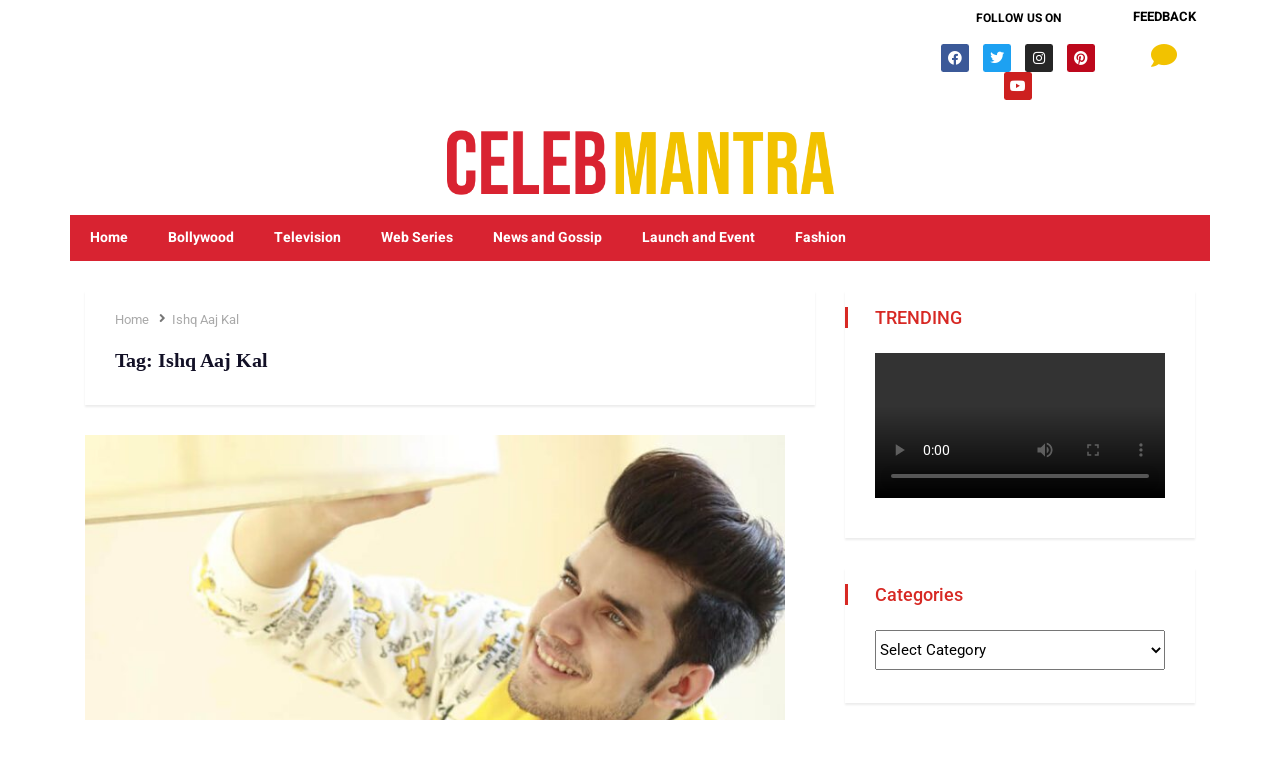

--- FILE ---
content_type: text/html; charset=UTF-8
request_url: https://celebmantra.com/tag/ishq-aaj-kal/
body_size: 27519
content:
<!DOCTYPE html>
<html lang="en" class="" data-skin="light">
<head>
	<meta charset="UTF-8" />
	<meta name="viewport" content="width=device-width, initial-scale=1" />
	<link rel="profile" href="http://gmpg.org/xfn/11" />
	<link rel="pingback" href="https://celebmantra.com/xmlrpc.php" />
	<meta name='robots' content='index, follow, max-image-preview:large, max-snippet:-1, max-video-preview:-1' />
    <meta name="viewport" content="width=device-width, initial-scale=1, maximum-scale=5">
    
	<!-- This site is optimized with the Yoast SEO plugin v26.8 - https://yoast.com/product/yoast-seo-wordpress/ -->
	<title>Ishq Aaj Kal Archives - Bollywood News, Web Show Update, Latest Bollywood Gossip, Bollywood Celebrities, Movies, Indian Films</title>
	<link rel="canonical" href="https://celebmantra.com/tag/ishq-aaj-kal/" />
	<meta property="og:locale" content="en_US" />
	<meta property="og:type" content="article" />
	<meta property="og:title" content="Ishq Aaj Kal Archives - Bollywood News, Web Show Update, Latest Bollywood Gossip, Bollywood Celebrities, Movies, Indian Films" />
	<meta property="og:url" content="https://celebmantra.com/tag/ishq-aaj-kal/" />
	<meta property="og:site_name" content="Bollywood News, Web Show Update, Latest Bollywood Gossip, Bollywood Celebrities, Movies, Indian Films" />
	<meta name="twitter:card" content="summary_large_image" />
	<script type="application/ld+json" class="yoast-schema-graph">{"@context":"https://schema.org","@graph":[{"@type":"CollectionPage","@id":"https://celebmantra.com/tag/ishq-aaj-kal/","url":"https://celebmantra.com/tag/ishq-aaj-kal/","name":"Ishq Aaj Kal Archives - Bollywood News, Web Show Update, Latest Bollywood Gossip, Bollywood Celebrities, Movies, Indian Films","isPartOf":{"@id":"https://celebmantra.com/#website"},"primaryImageOfPage":{"@id":"https://celebmantra.com/tag/ishq-aaj-kal/#primaryimage"},"image":{"@id":"https://celebmantra.com/tag/ishq-aaj-kal/#primaryimage"},"thumbnailUrl":"https://celebmantra.com/wp-content/uploads/2020/12/Paras-Kalnawat-1.jpg","breadcrumb":{"@id":"https://celebmantra.com/tag/ishq-aaj-kal/#breadcrumb"},"inLanguage":"en"},{"@type":"ImageObject","inLanguage":"en","@id":"https://celebmantra.com/tag/ishq-aaj-kal/#primaryimage","url":"https://celebmantra.com/wp-content/uploads/2020/12/Paras-Kalnawat-1.jpg","contentUrl":"https://celebmantra.com/wp-content/uploads/2020/12/Paras-Kalnawat-1.jpg","width":850,"height":650,"caption":"Paras Kalnawat"},{"@type":"BreadcrumbList","@id":"https://celebmantra.com/tag/ishq-aaj-kal/#breadcrumb","itemListElement":[{"@type":"ListItem","position":1,"name":"Home","item":"https://celebmantra.com/"},{"@type":"ListItem","position":2,"name":"Ishq Aaj Kal"}]},{"@type":"WebSite","@id":"https://celebmantra.com/#website","url":"https://celebmantra.com/","name":"Bollywood News, Web Show Update, Latest Bollywood Gossip, Bollywood Celebrities, Movies, Indian Films","description":"Check out the latest Bollywood,web Series,Tv-Show news, new Hindi movie reviews, box office collection updates and latest Hindi movie videos.","publisher":{"@id":"https://celebmantra.com/#organization"},"potentialAction":[{"@type":"SearchAction","target":{"@type":"EntryPoint","urlTemplate":"https://celebmantra.com/?s={search_term_string}"},"query-input":{"@type":"PropertyValueSpecification","valueRequired":true,"valueName":"search_term_string"}}],"inLanguage":"en"},{"@type":"Organization","@id":"https://celebmantra.com/#organization","name":"Bollywood News, Web Show Update, Latest Bollywood Gossip, Bollywood Celebrities, Movies, Indian Films","url":"https://celebmantra.com/","logo":{"@type":"ImageObject","inLanguage":"en","@id":"https://celebmantra.com/#/schema/logo/image/","url":"https://celebmantra.com/wp-content/uploads/2020/06/2-e1602626329308.png","contentUrl":"https://celebmantra.com/wp-content/uploads/2020/06/2-e1602626329308.png","width":186,"height":89,"caption":"Bollywood News, Web Show Update, Latest Bollywood Gossip, Bollywood Celebrities, Movies, Indian Films"},"image":{"@id":"https://celebmantra.com/#/schema/logo/image/"}}]}</script>
	<!-- / Yoast SEO plugin. -->


<link rel='dns-prefetch' href='//fonts.googleapis.com' />
<link rel="alternate" type="application/rss+xml" title="Bollywood News, Web Show Update, Latest Bollywood Gossip, Bollywood Celebrities, Movies, Indian Films &raquo; Feed" href="https://celebmantra.com/feed/" />
<link rel="alternate" type="application/rss+xml" title="Bollywood News, Web Show Update, Latest Bollywood Gossip, Bollywood Celebrities, Movies, Indian Films &raquo; Comments Feed" href="https://celebmantra.com/comments/feed/" />
<link rel="alternate" type="application/rss+xml" title="Bollywood News, Web Show Update, Latest Bollywood Gossip, Bollywood Celebrities, Movies, Indian Films &raquo; Ishq Aaj Kal Tag Feed" href="https://celebmantra.com/tag/ishq-aaj-kal/feed/" />
<style id='wp-img-auto-sizes-contain-inline-css' type='text/css'>
img:is([sizes=auto i],[sizes^="auto," i]){contain-intrinsic-size:3000px 1500px}
/*# sourceURL=wp-img-auto-sizes-contain-inline-css */
</style>
<link rel='stylesheet' id='hfe-widgets-style-css' href='https://celebmantra.com/wp-content/plugins/header-footer-elementor/inc/widgets-css/frontend.css?ver=2.8.2' type='text/css' media='all' />
<style id='wp-emoji-styles-inline-css' type='text/css'>

	img.wp-smiley, img.emoji {
		display: inline !important;
		border: none !important;
		box-shadow: none !important;
		height: 1em !important;
		width: 1em !important;
		margin: 0 0.07em !important;
		vertical-align: -0.1em !important;
		background: none !important;
		padding: 0 !important;
	}
/*# sourceURL=wp-emoji-styles-inline-css */
</style>
<link rel='stylesheet' id='wp-block-library-css' href='https://celebmantra.com/wp-includes/css/dist/block-library/style.min.css?ver=6.9' type='text/css' media='all' />
<style id='global-styles-inline-css' type='text/css'>
:root{--wp--preset--aspect-ratio--square: 1;--wp--preset--aspect-ratio--4-3: 4/3;--wp--preset--aspect-ratio--3-4: 3/4;--wp--preset--aspect-ratio--3-2: 3/2;--wp--preset--aspect-ratio--2-3: 2/3;--wp--preset--aspect-ratio--16-9: 16/9;--wp--preset--aspect-ratio--9-16: 9/16;--wp--preset--color--black: #000000;--wp--preset--color--cyan-bluish-gray: #abb8c3;--wp--preset--color--white: #ffffff;--wp--preset--color--pale-pink: #f78da7;--wp--preset--color--vivid-red: #cf2e2e;--wp--preset--color--luminous-vivid-orange: #ff6900;--wp--preset--color--luminous-vivid-amber: #fcb900;--wp--preset--color--light-green-cyan: #7bdcb5;--wp--preset--color--vivid-green-cyan: #00d084;--wp--preset--color--pale-cyan-blue: #8ed1fc;--wp--preset--color--vivid-cyan-blue: #0693e3;--wp--preset--color--vivid-purple: #9b51e0;--wp--preset--gradient--vivid-cyan-blue-to-vivid-purple: linear-gradient(135deg,rgb(6,147,227) 0%,rgb(155,81,224) 100%);--wp--preset--gradient--light-green-cyan-to-vivid-green-cyan: linear-gradient(135deg,rgb(122,220,180) 0%,rgb(0,208,130) 100%);--wp--preset--gradient--luminous-vivid-amber-to-luminous-vivid-orange: linear-gradient(135deg,rgb(252,185,0) 0%,rgb(255,105,0) 100%);--wp--preset--gradient--luminous-vivid-orange-to-vivid-red: linear-gradient(135deg,rgb(255,105,0) 0%,rgb(207,46,46) 100%);--wp--preset--gradient--very-light-gray-to-cyan-bluish-gray: linear-gradient(135deg,rgb(238,238,238) 0%,rgb(169,184,195) 100%);--wp--preset--gradient--cool-to-warm-spectrum: linear-gradient(135deg,rgb(74,234,220) 0%,rgb(151,120,209) 20%,rgb(207,42,186) 40%,rgb(238,44,130) 60%,rgb(251,105,98) 80%,rgb(254,248,76) 100%);--wp--preset--gradient--blush-light-purple: linear-gradient(135deg,rgb(255,206,236) 0%,rgb(152,150,240) 100%);--wp--preset--gradient--blush-bordeaux: linear-gradient(135deg,rgb(254,205,165) 0%,rgb(254,45,45) 50%,rgb(107,0,62) 100%);--wp--preset--gradient--luminous-dusk: linear-gradient(135deg,rgb(255,203,112) 0%,rgb(199,81,192) 50%,rgb(65,88,208) 100%);--wp--preset--gradient--pale-ocean: linear-gradient(135deg,rgb(255,245,203) 0%,rgb(182,227,212) 50%,rgb(51,167,181) 100%);--wp--preset--gradient--electric-grass: linear-gradient(135deg,rgb(202,248,128) 0%,rgb(113,206,126) 100%);--wp--preset--gradient--midnight: linear-gradient(135deg,rgb(2,3,129) 0%,rgb(40,116,252) 100%);--wp--preset--font-size--small: 13px;--wp--preset--font-size--medium: 20px;--wp--preset--font-size--large: 36px;--wp--preset--font-size--x-large: 42px;--wp--preset--spacing--20: 0.44rem;--wp--preset--spacing--30: 0.67rem;--wp--preset--spacing--40: 1rem;--wp--preset--spacing--50: 1.5rem;--wp--preset--spacing--60: 2.25rem;--wp--preset--spacing--70: 3.38rem;--wp--preset--spacing--80: 5.06rem;--wp--preset--shadow--natural: 6px 6px 9px rgba(0, 0, 0, 0.2);--wp--preset--shadow--deep: 12px 12px 50px rgba(0, 0, 0, 0.4);--wp--preset--shadow--sharp: 6px 6px 0px rgba(0, 0, 0, 0.2);--wp--preset--shadow--outlined: 6px 6px 0px -3px rgb(255, 255, 255), 6px 6px rgb(0, 0, 0);--wp--preset--shadow--crisp: 6px 6px 0px rgb(0, 0, 0);}:where(.is-layout-flex){gap: 0.5em;}:where(.is-layout-grid){gap: 0.5em;}body .is-layout-flex{display: flex;}.is-layout-flex{flex-wrap: wrap;align-items: center;}.is-layout-flex > :is(*, div){margin: 0;}body .is-layout-grid{display: grid;}.is-layout-grid > :is(*, div){margin: 0;}:where(.wp-block-columns.is-layout-flex){gap: 2em;}:where(.wp-block-columns.is-layout-grid){gap: 2em;}:where(.wp-block-post-template.is-layout-flex){gap: 1.25em;}:where(.wp-block-post-template.is-layout-grid){gap: 1.25em;}.has-black-color{color: var(--wp--preset--color--black) !important;}.has-cyan-bluish-gray-color{color: var(--wp--preset--color--cyan-bluish-gray) !important;}.has-white-color{color: var(--wp--preset--color--white) !important;}.has-pale-pink-color{color: var(--wp--preset--color--pale-pink) !important;}.has-vivid-red-color{color: var(--wp--preset--color--vivid-red) !important;}.has-luminous-vivid-orange-color{color: var(--wp--preset--color--luminous-vivid-orange) !important;}.has-luminous-vivid-amber-color{color: var(--wp--preset--color--luminous-vivid-amber) !important;}.has-light-green-cyan-color{color: var(--wp--preset--color--light-green-cyan) !important;}.has-vivid-green-cyan-color{color: var(--wp--preset--color--vivid-green-cyan) !important;}.has-pale-cyan-blue-color{color: var(--wp--preset--color--pale-cyan-blue) !important;}.has-vivid-cyan-blue-color{color: var(--wp--preset--color--vivid-cyan-blue) !important;}.has-vivid-purple-color{color: var(--wp--preset--color--vivid-purple) !important;}.has-black-background-color{background-color: var(--wp--preset--color--black) !important;}.has-cyan-bluish-gray-background-color{background-color: var(--wp--preset--color--cyan-bluish-gray) !important;}.has-white-background-color{background-color: var(--wp--preset--color--white) !important;}.has-pale-pink-background-color{background-color: var(--wp--preset--color--pale-pink) !important;}.has-vivid-red-background-color{background-color: var(--wp--preset--color--vivid-red) !important;}.has-luminous-vivid-orange-background-color{background-color: var(--wp--preset--color--luminous-vivid-orange) !important;}.has-luminous-vivid-amber-background-color{background-color: var(--wp--preset--color--luminous-vivid-amber) !important;}.has-light-green-cyan-background-color{background-color: var(--wp--preset--color--light-green-cyan) !important;}.has-vivid-green-cyan-background-color{background-color: var(--wp--preset--color--vivid-green-cyan) !important;}.has-pale-cyan-blue-background-color{background-color: var(--wp--preset--color--pale-cyan-blue) !important;}.has-vivid-cyan-blue-background-color{background-color: var(--wp--preset--color--vivid-cyan-blue) !important;}.has-vivid-purple-background-color{background-color: var(--wp--preset--color--vivid-purple) !important;}.has-black-border-color{border-color: var(--wp--preset--color--black) !important;}.has-cyan-bluish-gray-border-color{border-color: var(--wp--preset--color--cyan-bluish-gray) !important;}.has-white-border-color{border-color: var(--wp--preset--color--white) !important;}.has-pale-pink-border-color{border-color: var(--wp--preset--color--pale-pink) !important;}.has-vivid-red-border-color{border-color: var(--wp--preset--color--vivid-red) !important;}.has-luminous-vivid-orange-border-color{border-color: var(--wp--preset--color--luminous-vivid-orange) !important;}.has-luminous-vivid-amber-border-color{border-color: var(--wp--preset--color--luminous-vivid-amber) !important;}.has-light-green-cyan-border-color{border-color: var(--wp--preset--color--light-green-cyan) !important;}.has-vivid-green-cyan-border-color{border-color: var(--wp--preset--color--vivid-green-cyan) !important;}.has-pale-cyan-blue-border-color{border-color: var(--wp--preset--color--pale-cyan-blue) !important;}.has-vivid-cyan-blue-border-color{border-color: var(--wp--preset--color--vivid-cyan-blue) !important;}.has-vivid-purple-border-color{border-color: var(--wp--preset--color--vivid-purple) !important;}.has-vivid-cyan-blue-to-vivid-purple-gradient-background{background: var(--wp--preset--gradient--vivid-cyan-blue-to-vivid-purple) !important;}.has-light-green-cyan-to-vivid-green-cyan-gradient-background{background: var(--wp--preset--gradient--light-green-cyan-to-vivid-green-cyan) !important;}.has-luminous-vivid-amber-to-luminous-vivid-orange-gradient-background{background: var(--wp--preset--gradient--luminous-vivid-amber-to-luminous-vivid-orange) !important;}.has-luminous-vivid-orange-to-vivid-red-gradient-background{background: var(--wp--preset--gradient--luminous-vivid-orange-to-vivid-red) !important;}.has-very-light-gray-to-cyan-bluish-gray-gradient-background{background: var(--wp--preset--gradient--very-light-gray-to-cyan-bluish-gray) !important;}.has-cool-to-warm-spectrum-gradient-background{background: var(--wp--preset--gradient--cool-to-warm-spectrum) !important;}.has-blush-light-purple-gradient-background{background: var(--wp--preset--gradient--blush-light-purple) !important;}.has-blush-bordeaux-gradient-background{background: var(--wp--preset--gradient--blush-bordeaux) !important;}.has-luminous-dusk-gradient-background{background: var(--wp--preset--gradient--luminous-dusk) !important;}.has-pale-ocean-gradient-background{background: var(--wp--preset--gradient--pale-ocean) !important;}.has-electric-grass-gradient-background{background: var(--wp--preset--gradient--electric-grass) !important;}.has-midnight-gradient-background{background: var(--wp--preset--gradient--midnight) !important;}.has-small-font-size{font-size: var(--wp--preset--font-size--small) !important;}.has-medium-font-size{font-size: var(--wp--preset--font-size--medium) !important;}.has-large-font-size{font-size: var(--wp--preset--font-size--large) !important;}.has-x-large-font-size{font-size: var(--wp--preset--font-size--x-large) !important;}
/*# sourceURL=global-styles-inline-css */
</style>

<style id='classic-theme-styles-inline-css' type='text/css'>
/*! This file is auto-generated */
.wp-block-button__link{color:#fff;background-color:#32373c;border-radius:9999px;box-shadow:none;text-decoration:none;padding:calc(.667em + 2px) calc(1.333em + 2px);font-size:1.125em}.wp-block-file__button{background:#32373c;color:#fff;text-decoration:none}
/*# sourceURL=/wp-includes/css/classic-themes.min.css */
</style>
<link rel='stylesheet' id='contact-form-7-css' href='https://celebmantra.com/wp-content/plugins/contact-form-7/includes/css/styles.css?ver=6.1.4' type='text/css' media='all' />
<link rel='stylesheet' id='hfe-style-css' href='https://celebmantra.com/wp-content/plugins/header-footer-elementor/assets/css/header-footer-elementor.css?ver=2.8.2' type='text/css' media='all' />
<link rel='stylesheet' id='elementor-icons-css' href='https://celebmantra.com/wp-content/plugins/elementor/assets/lib/eicons/css/elementor-icons.min.css?ver=5.40.0' type='text/css' media='all' />
<link rel='stylesheet' id='elementor-frontend-css' href='https://celebmantra.com/wp-content/plugins/elementor/assets/css/frontend.min.css?ver=3.29.0' type='text/css' media='all' />
<link rel='stylesheet' id='elementor-post-4540-css' href='https://celebmantra.com/wp-content/uploads/elementor/css/post-4540.css?ver=1747811324' type='text/css' media='all' />
<link rel='stylesheet' id='font-awesome-5-all-css' href='https://celebmantra.com/wp-content/plugins/elementor/assets/lib/font-awesome/css/all.min.css?ver=3.29.0' type='text/css' media='all' />
<link rel='stylesheet' id='font-awesome-4-shim-css' href='https://celebmantra.com/wp-content/plugins/elementor/assets/lib/font-awesome/css/v4-shims.min.css?ver=3.29.0' type='text/css' media='all' />
<link rel='stylesheet' id='elementor-post-21318-css' href='https://celebmantra.com/wp-content/uploads/elementor/css/post-21318.css?ver=1747811324' type='text/css' media='all' />
<link rel='stylesheet' id='elementor-post-4128-css' href='https://celebmantra.com/wp-content/uploads/elementor/css/post-4128.css?ver=1747811324' type='text/css' media='all' />
<link rel='stylesheet' id='tablepress-default-css' href='https://celebmantra.com/wp-content/tablepress-combined.min.css?ver=53' type='text/css' media='all' />
<link rel='stylesheet' id='hfe-elementor-icons-css' href='https://celebmantra.com/wp-content/plugins/elementor/assets/lib/eicons/css/elementor-icons.min.css?ver=5.34.0' type='text/css' media='all' />
<link rel='stylesheet' id='hfe-icons-list-css' href='https://celebmantra.com/wp-content/plugins/elementor/assets/css/widget-icon-list.min.css?ver=3.24.3' type='text/css' media='all' />
<link rel='stylesheet' id='hfe-social-icons-css' href='https://celebmantra.com/wp-content/plugins/elementor/assets/css/widget-social-icons.min.css?ver=3.24.0' type='text/css' media='all' />
<link rel='stylesheet' id='hfe-social-share-icons-brands-css' href='https://celebmantra.com/wp-content/plugins/elementor/assets/lib/font-awesome/css/brands.css?ver=5.15.3' type='text/css' media='all' />
<link rel='stylesheet' id='hfe-social-share-icons-fontawesome-css' href='https://celebmantra.com/wp-content/plugins/elementor/assets/lib/font-awesome/css/fontawesome.css?ver=5.15.3' type='text/css' media='all' />
<link rel='stylesheet' id='hfe-nav-menu-icons-css' href='https://celebmantra.com/wp-content/plugins/elementor/assets/lib/font-awesome/css/solid.css?ver=5.15.3' type='text/css' media='all' />
<link rel='stylesheet' id='hfe-widget-blockquote-css' href='https://celebmantra.com/wp-content/plugins/elementor-pro/assets/css/widget-blockquote.min.css?ver=3.25.0' type='text/css' media='all' />
<link rel='stylesheet' id='hfe-mega-menu-css' href='https://celebmantra.com/wp-content/plugins/elementor-pro/assets/css/widget-mega-menu.min.css?ver=3.26.2' type='text/css' media='all' />
<link rel='stylesheet' id='hfe-nav-menu-widget-css' href='https://celebmantra.com/wp-content/plugins/elementor-pro/assets/css/widget-nav-menu.min.css?ver=3.26.0' type='text/css' media='all' />
<link rel='stylesheet' id='vinkmag-fonts-css' href='https://fonts.googleapis.com/css?family=Arimo%3A400%2C400i%2C700%2C700i%7CHeebo%3A400%2C500%2C700%2C800%2C900%7CMerriweather%3A400%2C400i%2C700%2C700i%2C900%2C900i&#038;display=swap&#038;ver=4.6' type='text/css' media='all' />
<link rel='stylesheet' id='bootstrap-css' href='https://celebmantra.com/wp-content/themes/vinkmag/assets/css/bootstrap.min.css?ver=4.6' type='text/css' media='all' />
<link rel='stylesheet' id='animate-css' href='https://celebmantra.com/wp-content/themes/vinkmag/assets/css/animate.css?ver=4.6' type='text/css' media='all' />
<link rel='stylesheet' id='vinkmag-icon-elementor-css' href='https://celebmantra.com/wp-content/themes/vinkmag/assets/css/xs-icons.css?ver=4.6' type='text/css' media='all' />
<link rel='stylesheet' id='mCustomScrollbar-css' href='https://celebmantra.com/wp-content/themes/vinkmag/assets/css/jquery.mCustomScrollbar.css?ver=4.6' type='text/css' media='all' />
<link rel='stylesheet' id='magnific-popup-css' href='https://celebmantra.com/wp-content/themes/vinkmag/assets/css/magnific-popup.css?ver=4.6' type='text/css' media='all' />
<link rel='stylesheet' id='swiper-css' href='https://celebmantra.com/wp-content/plugins/elementor/assets/lib/swiper/v8/css/swiper.min.css?ver=8.4.5' type='text/css' media='all' />
<link rel='stylesheet' id='vinkmag-style-css' href='https://celebmantra.com/wp-content/themes/vinkmag/assets/css/style.css?ver=4.6' type='text/css' media='all' />
<link rel='stylesheet' id='vinkmag-blog-css' href='https://celebmantra.com/wp-content/themes/vinkmag/assets/css/blog.css?ver=4.6' type='text/css' media='all' />
<link rel='stylesheet' id='vinkmag-responsive-css' href='https://celebmantra.com/wp-content/themes/vinkmag/assets/css/responsive.css?ver=4.6' type='text/css' media='all' />
<link rel='stylesheet' id='elementor-gf-local-heebo-css' href='https://celebmantra.com/wp-content/uploads/elementor/google-fonts/css/heebo.css?ver=1747811325' type='text/css' media='all' />
<link rel='stylesheet' id='elementor-gf-local-arimo-css' href='https://celebmantra.com/wp-content/uploads/elementor/google-fonts/css/arimo.css?ver=1747811327' type='text/css' media='all' />
<link rel='stylesheet' id='elementor-gf-local-roboto-css' href='https://celebmantra.com/wp-content/uploads/elementor/google-fonts/css/roboto.css?ver=1747811332' type='text/css' media='all' />
<link rel='stylesheet' id='elementor-icons-shared-0-css' href='https://celebmantra.com/wp-content/themes/vinkmag/assets/css/xs-icons.css?ver=5.9.0' type='text/css' media='all' />
<link rel='stylesheet' id='elementor-icons-icon-vinkmag-css' href='https://celebmantra.com/wp-content/themes/vinkmag/assets/css/xs-icons.css?ver=5.9.0' type='text/css' media='all' />
<script type="text/javascript" src="https://celebmantra.com/wp-content/plugins/elementor/assets/lib/font-awesome/js/v4-shims.min.js?ver=3.29.0" id="font-awesome-4-shim-js"></script>
<script type="text/javascript" src="https://celebmantra.com/wp-includes/js/jquery/jquery.min.js?ver=3.7.1" id="jquery-core-js"></script>
<script type="text/javascript" src="https://celebmantra.com/wp-includes/js/jquery/jquery-migrate.min.js?ver=3.4.1" id="jquery-migrate-js"></script>
<script type="text/javascript" id="jquery-js-after">
/* <![CDATA[ */
!function($){"use strict";$(document).ready(function(){$(this).scrollTop()>100&&$(".hfe-scroll-to-top-wrap").removeClass("hfe-scroll-to-top-hide"),$(window).scroll(function(){$(this).scrollTop()<100?$(".hfe-scroll-to-top-wrap").fadeOut(300):$(".hfe-scroll-to-top-wrap").fadeIn(300)}),$(".hfe-scroll-to-top-wrap").on("click",function(){$("html, body").animate({scrollTop:0},300);return!1})})}(jQuery);
!function($){'use strict';$(document).ready(function(){var bar=$('.hfe-reading-progress-bar');if(!bar.length)return;$(window).on('scroll',function(){var s=$(window).scrollTop(),d=$(document).height()-$(window).height(),p=d? s/d*100:0;bar.css('width',p+'%')});});}(jQuery);
//# sourceURL=jquery-js-after
/* ]]> */
</script>
<link rel="https://api.w.org/" href="https://celebmantra.com/wp-json/" /><link rel="alternate" title="JSON" type="application/json" href="https://celebmantra.com/wp-json/wp/v2/tags/2149" /><link rel="EditURI" type="application/rsd+xml" title="RSD" href="https://celebmantra.com/xmlrpc.php?rsd" />
<meta name="generator" content="WordPress 6.9" />
<meta name="generator" content="Elementor 3.29.0; features: additional_custom_breakpoints, e_local_google_fonts; settings: css_print_method-external, google_font-enabled, font_display-auto">
			<style>
				.e-con.e-parent:nth-of-type(n+4):not(.e-lazyloaded):not(.e-no-lazyload),
				.e-con.e-parent:nth-of-type(n+4):not(.e-lazyloaded):not(.e-no-lazyload) * {
					background-image: none !important;
				}
				@media screen and (max-height: 1024px) {
					.e-con.e-parent:nth-of-type(n+3):not(.e-lazyloaded):not(.e-no-lazyload),
					.e-con.e-parent:nth-of-type(n+3):not(.e-lazyloaded):not(.e-no-lazyload) * {
						background-image: none !important;
					}
				}
				@media screen and (max-height: 640px) {
					.e-con.e-parent:nth-of-type(n+2):not(.e-lazyloaded):not(.e-no-lazyload),
					.e-con.e-parent:nth-of-type(n+2):not(.e-lazyloaded):not(.e-no-lazyload) * {
						background-image: none !important;
					}
				}
			</style>
			<link rel="icon" href="https://celebmantra.com/wp-content/uploads/2024/04/cropped-CELEBMANTRA-NEW-favicon-32x32.png" sizes="32x32" />
<link rel="icon" href="https://celebmantra.com/wp-content/uploads/2024/04/cropped-CELEBMANTRA-NEW-favicon-192x192.png" sizes="192x192" />
<link rel="apple-touch-icon" href="https://celebmantra.com/wp-content/uploads/2024/04/cropped-CELEBMANTRA-NEW-favicon-180x180.png" />
<meta name="msapplication-TileImage" content="https://celebmantra.com/wp-content/uploads/2024/04/cropped-CELEBMANTRA-NEW-favicon-270x270.png" />
		<style type="text/css" id="wp-custom-css">
			body
{
	background:#fff;
}
.dark-themes .form-control {
    background: #d72924 !important;
    color: #fff !important;
}


/**new css start **/
.copyright-sec .elementor-widget-wp-widget-nav_menu .menu li a {
    color: #da2532;
	font-weight:600
}
/**css end**/

.dark-themes .form-control::placeholder {
  color: white;
}
.ts-widget-newsletter {
    background: none !important;
    padding: 10px !important;
}

.ts-widget-newsletter .newsletter-form .btn {
    background: none !important;
    padding: 10px 0px !important;
}
.ts-widget-newsletter .newsletter-introtext p {
    margin-bottom: 0px !important;
}
.ts-widget-newsletter .newsletter-form .form-control {
margin-bottom: 0px !important;
}
@media (max-width: 991px){
	.elementor-17959 .elementor-element.elementor-element-bb06984 {
    margin-top: 0px;
    margin-bottom: 0px;
}
.ekit-megamenu-holder .ekit-menu-simple .ekit-has-submenu > li > a {
    background: linear-gradient(0deg, rgb(255 0 0) 0%, rgb(244, 244, 244) 100%);
    background: rgb(211, 16, 39);
}
	.elementor-17959 .elementor-element.elementor-element-74344be {
    margin-top: 0;
    margin-bottom: 0px;
}
	.elementor-element.elementor-element-44b5b11.elementor-widget.elementor-widget-vinazine-block-title {
    margin-bottom: 25px;
}
	.elementor-17959 .elementor-element.elementor-element-75ab2a5 {
    margin-top: 0px;
    margin-bottom: 0px;
}
.elementor-21318 .elementor-element.elementor-element-d9589f1 .ekit-menu-container {
    border-radius: 0px 0px 0px 0px;
    background: linear-gradient(
180deg
, #921111 0%, #921111 100%);
}
	
}
@media (max-width: 1024px){
	.mob-menu-logo-holder
	{
		display:none;
	}
	.mob-menu-header-holder {
    width: 100%;
    background-color: #a51c1c;
    height: 50px;
    position: fixed;
}
	.mobmenu-left-panel {
    background-color:#a51c1c;
    width: 320px;
}
	#mobmenuleft li a, #mobmenuleft li a:visited, .mobmenu-content h2, .mobmenu-content h3, .show-nav-left .mob-menu-copyright, .show-nav-left .mob-expand-submenu i {
    color: #fff;
}
	.mobmenu-content li {
    list-style: none;
    visibility: visible;
    opacity: 1;
    -webkit-tap-highlight-color: rgba(0,0,0,0);
    margin: 0;
    border-bottom: 1px solid #ad2f2f;
}
	.mobmenu-content li:last-child
	{
		border-bottom:none;
	}
	.mobmenu-left-panel .mob-cancel-button {
    color: #fff;
}
	.mobmenu-content #mobmenuleft .sub-menu {
    background-color: #bf2222;
    margin: 0;
    color: #fff;
    width: 100%;
    position: initial;
    height: 100%;
}
	.mobmenu-content #mobmenuleft > li > a:hover {
    background-color: #bf2222;
}
	.mob-expand-submenu i {
    position: relative;
    font-weight: 600;
    cursor: pointer;
    font-size: 14px;
}
/* .menu-toggler {
    display: none;
    top: -125px;
} */
	
	.ekit-menu-simple a .sub-arrow::before{
		display:none;
	}
	
	
a.ekit-menu-nav-link.active {
    background: inherit!important;
    color: #ffffff!important;
}

	.elementor-21318 .elementor-element.elementor-element-d9589f1 .ekit-menu-container {
    border-radius: 0px 0px 0px 0px;
    background: linear-gradient(
180deg
, #921111 0%, #921111 100%);
}
	.ekit-menu-simple li {
    border-top: 1px solid rgb(255 255 255 / 16%);
}
	.ekit-menu-simple li:hover>a, .ekit-menu-simple li:active>a, .ekit-menu-simple li:focus>a, .ekit-menu-simple .ekit-has-submenu>li>a:hover, .ekit-menu-simple .ekit-has-submenu>li>a:active, .ekit-menu-simple .ekit-has-submenu>li>a:focus {
    color: #0d3a4f;
    background: -webkit-gradient(linear, left top, right top, from(rgba(219, 219, 219, 0)), to(rgba(219, 219, 219, 0)));
    background: -webkit-linear-gradient(left, rgba(219, 219, 219, 0) 0%, rgba(219, 219, 219, 0) 100%);
    background: -o-linear-gradient(left, rgba(219, 219, 219, 0) 0%, rgba(219, 219, 219, 0) 100%);
    background: transparent !important;
    background-color: #dbdbdb;
}
	.elementor-21318 .elementor-element.elementor-element-d9589f1 .ekit-menu-simple .ekit-has-submenu > li > a {
    color: #ffffff;
    font-weight: 300;
    letter-spacing: 0.5px;
}
	.ekit-menu-simple .ekit-has-submenu>li>a {
    background: -webkit-gradient(linear, left bottom, left top, from(rgba(244, 244, 244, 0)), to(rgba(244, 244, 244, 0)));
    background: -webkit-linear-gradient(bottom, rgba(244, 244, 244, 0) 0%, rgba(244, 244, 244, 0) 100%);
    background: -o-linear-gradient(bottom, rgba(244, 244, 244, 0) 0%, rgba(244, 244, 244, 0) 100%);
    background: linear-gradient(
0deg
, rgba(244, 244, 244, 0) 0%, rgba(244, 244, 244, 0) 100%);
    background-color: #921111;
}
	.ekit-menu-simple li {
    border-top: 1px solid rgb(164 55 55) !important;
}
	.menu-close {
    background-color: rgba(255, 255, 255, 0);
    border: 0px;
    color: #333333;
    cursor: pointer;
    float: right;
    margin: 4px 0;
    font-size: 24px;
}
	.admin-bar .nav-identity-panel {
    top: 37px;
}
	.menu-toggler {

    padding: 4px;
    font-size: 16px;
    line-height: 1;
    background-color: transparent;
    border: 1px solid rgba(0, 0, 0, 0.1);
    border-radius: .25rem;
    float: right;
    position: relative;
    z-index: 10;
    cursor: pointer;
}
	
}
@media (max-width: 540px){
	.elementor-21318 .elementor-element.elementor-element-2ffcbe9 > .elementor-element-populated
	{
		margin-top:0px;
	}
	.elementor-21318 .elementor-element.elementor-element-2ffcbe9 > .elementor-element-populated
	{
		display:block;
	}
	.tagcloud .tag-link-position-2, .tagcloud .tag-link-position-6, .tagcloud .tag-link-position-13, .tagcloud .tag-link-position-19 {
    color: green!important;
    font-size: 18px!important;
}
	
}


.ekit-megamenu-holder .ekit-menu-simple li:hover>a {
    background: none !important;
    background: linear-gradient(0deg,#fff 0%,#fff 100%);
    color: #1e73be !important;
}


.navbar-container.navbar-style3.navbar-dark .ekit-menu-container .ekit-menu-simple>li ul li a, .navbar-container.navbar-style3.navbar-dark .ekit-megamenu-holder .ekit-menu-simple>li ul li a {
    padding: 18px 20px;
    font-family: "Roboto";
    color: #fff !important;
    font-weight: bold;
}

.navbar-container.navbar-style3 .ekit-megamenu-holder .ekit-menu-simple {
    text-align: right;
    float: left;
	  padding-left:100px !important;

}

.ekit-menu-simple>li>a {
    color: #fff !important;
    font-weight: bold !important;
}
.entry-header .post-title.lg {
    font-weight: 700;
    color: #fff !important;
}
.img-fluid
{
	max-width:157% !important
	
}
.ts-top-nav li a {
     color: #ffffff ;
}
.top-bar.top-bg {
    background: #121026 !important;
}

.top-social li a {
	color: #fff !important
}
.navbar-container .navbar .navbar-brand img {
       max-height: 222% !important;
    margin-top: -16%;
}


.navbar-container.navbar-style3.navbar-dark {
    background-color: #D31027;
	  background-color: #121026;
	
    color: #fff;
    border-top: 0;
} 


.ts-grid-box.widgets.category-list-item {
    background: transparent;
	    box-shadow: none !important;
}

.elementor-4128 .elementor-element.elementor-element-efc9163 {
    transition: background 0.3s, border 0.3s, border-radius 0.3s, box-shadow 0.3s;
    padding: 25px 0px 0px 0px;
}


.footer-standard .elementor-widget-wp-widget-recent-posts ul li {
    margin-bottom: 0px;
    border-bottom-color: #ffffff;
    border: none;
}


.navbar-container.navbar-style3 .ekit-menu-container, .navbar-container.navbar-style3 .ekit-megamenu-holder {
    background: #E65050;
}

.navbar-container.navbar-style3 {
    background-color: #E65050;
    color: #ffffff;
    border-top: 1px solid #ddd;
    -webkit-box-shadow: 0px 2px 2px 0px rgba(0, 0, 0, 0.08);
    box-shadow: 0px 2px 2px 0px rgba(0, 0, 0, 0.08);
    border-bottom: 2px solid #ddd;
}


.navbar-container.navbar-style3 .ekit-menu-container ul > li > a, .navbar-container.navbar-style3 .ekit-megamenu-holder ul > li > a {
    color: #ffffff !important;
}

top-bar .ts-date-item
{
	background-color: #E65050 !important;
}

time.post-date {
    color: white !important;
}
span.post-date {
    color: white !important;
}

section#ramtop {
    border-top: 1px solid #403f3f;
    border-bottom: 1px solid #403f3f;
}



h1#heddd {
    color: black;
}

h3#heading {
    color: black;
}

p#about {
    font-size: 17px;
    color: #444343;
    line-height: 1.8em;
    letter-spacing: 0.5px;
}


input.wpcf7-form-control.wpcf7-text.wpcf7-validates-as-required {
    
    padding: 8px;
    border-radius: 3px;
    border: 1px solid gray;
    box-shadow: 0px 12px 6px -12px grey;
    background: #ffffe4;
	width: 100%
}


input.wpcf7-form-control.wpcf7-text
{
	  
    padding: 8px;
    border-radius: 3px;
    border: 1px solid gray;
    box-shadow: 0px 12px 6px -12px grey;
    background: #ffffe4;
	width:100%;
}

textarea.wpcf7-form-control.wpcf7-textarea
{
	
    height: 80px;
    border-radius: 3px;
    border: 1px solid gray;
    box-shadow: 0px 12px 6px -12px grey;
    background: #ffffe4;
	width: 100%
	
}

input.wpcf7-form-control.wpcf7-submit {
    background: #D31027;
    color: white;
    border: none;
    padding: 10px 26px 10px 26px;
    font-size: 17px;
    text-transform: uppercase;
    font-weight: 800;
    border-radius: 4px;
    /* width: 100%; */
	box-shadow: 0px 12px 6px -12px grey;
}

ol#about {
    font-size: 17px;
    color: #444343;
    line-height: 1.8em;
    letter-spacing: 0.5px;
}

ul#about {
    font-size: 17px;
    color: #444343;
    line-height: 1.8em;
    letter-spacing: 0.5px;
}


/*new changes css-8-06-2020*/

.navbar-container.navbar-style3.navbar-dark .nav-item a.active
{
    background-color: #d3102700;
}

.ekit-megamenu-holder .ekit-menu-simple a .sub-arrow {
    position: absolute;
    top: 50%;
    transform: translateY(-50%);
    right: 10px;
    overflow: hidden;
    font-size: 14px;
    color: inherit;
    text-align: center;
    text-shadow: none;
    background: transparent;
    display: none;
}


/*806-2020*/
.ts-grid-box.most-populer-item {
    padding-bottom: 15px;
    padding-top: 14px;
}

.elementor-4525 .elementor-element.elementor-element-300a57d > .elementor-element-populated {
    box-shadow: 0px 2px 2px 0px rgba(0,0,0,0.08);
    transition: background 0.3s, border 0.3s, border-radius 0.3s, box-shadow 0.3s;
    margin: 0px 15px 0px 15px;
    padding: 8px 0px 8px 0px;
}

.ts-grid-box {
    position: relative;
    margin-bottom: 30px;
    padding: 30px;
    padding-top: 16px;
    padding-bottom: 33px;
    background: #fff;
    -webkit-box-shadow: 0px 2px 2px 0px rgba(0, 0, 0, 0.08);
    box-shadow: 0px 2px 2px 0px rgba(0, 0, 0, 0.08);
}

.elementor-4525 .elementor-element.elementor-element-77b3d31 > .elementor-element-populated {
    box-shadow: 0px 2px 2px 0px rgba(0,0,0,0.08);
    transition: background 0.3s, border 0.3s, border-radius 0.3s, box-shadow 0.3s;
    margin: 0px 15px 0px 15px;
    padding: 20px 0px 20px 0px;
}

.tablepress tfoot th, .tablepress thead th {
      background-color: #d72924;
    font-weight: 700;
    vertical-align: middle;
    padding-top: 2px;
    color: white;
    padding-left: 5px;
}
.tablepress tbody tr:first-child td {
    border-top: 0;
    padding: 0px 0px 0px 3px;
}

.tablepress td, .tablepress th {
    padding: 2px;
    border: none;
    background: 0 0;
    text-align: left;
    float: none!important;
}

.navbar-container.navbar-style3 .ekit-menu-container ul > li ul li a:hover, .navbar-container.navbar-style3 .ekit-megamenu-holder ul > li ul li a {
    color: #000000 !important;
}



/*12-07-2020 css start*/
.ekit-megamenu-holder .ekit-menu-simple a:hover, .ekit-megamenu-holder .ekit-menu-simple a:focus, .ekit-megamenu-holder .ekit-menu-simple a:active {
    background: #d33;
    background: linear-gradient(0deg, rgba(221, 51, 51, 0) 0%, rgba(221, 51, 51, 0) 100%) !important;
}



.ts-tranding-post .slider-indicators {
    list-style: none;
    padding: 0;
    display: block;
    margin: 0;
    width: 100%;
    bottom: 0;
    position: static;
    background: #d72924;
}


.ts-tranding-post .slider-indicators .post-content .post-count {
    width: 60px;
    height: 60px;
    border-radius: 50%;
    -webkit-border-radius: 50%;
    -ms-border-radius: 50%;
    border: 1px solid #ffffff;
    font-size: 20px;
    text-align: center;
    color: #fff;
    -webkit-box-align: center;
    -ms-flex-align: center;
    align-items: center;
    -ms-flex-item-align: center;
    -ms-grid-row-align: center;
    align-self: center;
    /* margin: auto; */
    display: block;
    -ms-flex-line-pack: center;
    align-content: center;
    padding: 0 17px;
    margin-right: 10px;
    background: #d72924;
}

/*18-07-2020*/

.navbar.xs-navbar ul>li>ul .elementor-widget-container a {
    background-color: transparent !important;
    line-height: 1.5 !important;
    padding-top: 0;
    padding-bottom: 0;
}


.ts-tranding-post .slider-indicators .owl-item.active.current 
{
    border-bottom: 4px solid black;
}



.elementor-4525 .elementor-element.elementor-element-300a57d>.elementor-element-populated {
    box-shadow: 0px 2px 2px 0px rgba(0,0,0,.08);
    transition: background .3s,border .3s,border-radius .3s,box-shadow .3s;
    margin: 0 15px;
    padding: 14px 15px 30px 0 !important;
}


.elementor-4525 .elementor-element.elementor-element-77b3d31>.elementor-element-populated {
    box-shadow: 0px 2px 2px 0px rgba(0,0,0,.08);
    transition: background .3s,border .3s,border-radius .3s,box-shadow .3s;
    margin: 0 15px;
    padding: 14px 15px 30px 0 !important;
}

.ts-form textarea.form-control, .comment-form textarea.form-control {
    height: 70px;
    margin-bottom: 30px;
    resize: none;
}












@media(max-width: 760px) and (min-width:320px)
{
	.elementor-17959 .elementor-element.elementor-element-bb06984 {
    margin-top: 0px;
    margin-bottom: 0px;
}
/* 	.menu-toggler {
    display: none;
    top: -125px;
} */
	.navbar-container .navbar .navbar-brand img {
    max-height: 222% !important;
    margin-top: -14%;
}
	
	.top-social li.ts-date {
    padding: 0 14px;
    margin-left: 0;
    background: #d72924;
    color: #fff;
    font-weight: 600;
}
	
	.top-bar .top-social {
    text-align: center;
    padding-left: 0;
    display: flex;
    flex-direction: column;
}


	
	.elementor-4525 .elementor-element.elementor-element-77b3d31>.elementor-element-populated {
    box-shadow: 0px 2px 2px 0px rgba(0,0,0,.08);
    transition: background .3s,border .3s,border-radius .3s,box-shadow .3s;
    margin: 0 15px;
    padding: 14px 0px 0px 0 !important;
}
.elementor-4525 .elementor-element.elementor-element-300a57d>.elementor-element-populated {
    box-shadow: 0px 2px 2px 0px rgba(0,0,0,.08);
    transition: background .3s,border .3s,border-radius .3s,box-shadow .3s;
    margin: 0 5px !important;
    padding: 20px 0px 0px 0px !important;
}
	
	.ts-grid-box {
    position: relative;
    margin-bottom: 30px;
    padding: 30px;
    padding-top: 16px;
    padding-bottom: 25px;
    background: #fff;
    -webkit-box-shadow: 0px 2px 2px 0px rgba(0,0,0,.08);
    box-shadow: 0px 2px 2px 0px rgba(0,0,0,.08);
}
	.elementor-widget:not(:last-child) {
    margin-bottom: 0px;
}
	
	
	
	
	
	
	
	
	
	.elementor-4525 .elementor-element.elementor-element-6f763a5 {
    padding: 0px 0px 0px 0px !important;
}
.elementor-4525 .elementor-element.elementor-element-300a57d>.elementor-element-populated {
    box-shadow: 0px 2px 2px 0px rgba(0,0,0,.08);
    transition: background .3s,border .3s,border-radius .3s,box-shadow .3s;
    margin: 0 5px !important;
    padding: 30px 0px 30px 0 !important;
}
	.elementor-4525 .elementor-element.elementor-element-3954d60>.elementor-element-populated {
    padding: 0px 5px 0px !important;
}
	
	.elementor-4525 .elementor-element.elementor-element-4102263>.elementor-element-populated {
    padding: 0px 5px !important;
}
	.elementor-4525 .elementor-element.elementor-element-aed38bf>.elementor-element-populated {
    padding: 0 5px !important;
}
	.elementor-4525 .elementor-element.elementor-element-07e082c>.elementor-element-populated {
    padding: 0 5px !important;
}
	
	.elementor-4525 .elementor-element.elementor-element-77b3d31>.elementor-element-populated {
    box-shadow: 0px 2px 2px 0px rgba(0,0,0,.08);
    transition: background .3s,border .3s,border-radius .3s,box-shadow .3s;
    margin: 0 5px !important;
    padding: 30px 15px 30px 0;
}
	.elementor-4525 .elementor-element.elementor-element-15eb4ed {
    padding: 0 0 0 0px !important;
}
	
	.elementor-column-gap-default>.elementor-row>.elementor-column>.elementor-element-populated {
    padding: 5px;
}
	
	
	.elementor-4525 .elementor-element.elementor-element-300a57d>.elementor-element-populated {
    box-shadow: 0px 2px 2px 0px rgba(0,0,0,.08);
    transition: background .3s,border .3s,border-radius .3s,box-shadow .3s;
    margin: 0 5px !important;
    padding: 30px 0px 0px 0px !important;
}
	div#mobile-ram {
    padding-bottom: 15px !important;
}
	
}




/* sunil */

.ekit-menu-simple>li>a {
/*     color: #e00017 !important; */
    font-weight: normal!important;
}

section.elementor-section.elementor-top-section.elementor-element.elementor-element-3b04f3c.elementor-section-full_width.elementor-section-height-default.elementor-section-height-default {
    padding: 0;
}

.entry-header .post-title.lg {
    font-weight: 700;
    color: #121026 !important;
    font-size: 24px;
}

.single-post-wrapper .content-wrapper, .comments-form.ts-grid-box {
    padding: 20px 25px 25px;
}

.single-post-wrapper .post-media {
    margin: 0;
}

section.elementor-section.elementor-inner-section.elementor-element.elementor-element-e04ed12.elementor-section-full_width.elementor-section-content-middle.elementor-section-height-default.elementor-section-height-default {
    padding-top: 0;
}

section.elementor-section.elementor-inner-section.elementor-element.elementor-element-12f08a5.elementor-section-content-middle.elementor-section-full_width.elementor-section-height-default.elementor-section-height-default {
    padding: 0;
}

#content {
    padding: 5px 0;
}

.post-title.md {
    font-size: 15px;
    line-height: 16px;
    margin-bottom: 10px;
}

.card-header {
    padding: .75rem 1.25rem;
    margin-bottom: 0;
    background-color: rgb(0 0 0 / 38%);
    border-bottom: 1px solid rgba(0, 0, 0, .125);
}

.header-box {
    padding: 0;
}

.logo-line {
    padding: 0;
}

.menu-line {
    border-top: 1px solid #22212f;
}

.menu-line.she-header {
    left: 0;
/*     padding: 8px 0; */
}

.elementor-kit-4540 h4 {
    color: #d72924;
}
.elementor-kit-4540 h2 {
    color: #121026;
    font-family: "Times New Roman", Sans-serif;
}

.header-fix {
    padding: 0;
}

.menu-line {
    padding: 0;
}

.video-tabss .video-tab-list .post-content.media img.sidebar-img {
    width: 75px;
    height: auto;
}

.video-tabss .post-tab-list .post-content.media .post-title {
    margin-bottom: 0;
    line-height: 15px;
    font-size: 12px!important;
}

a.tag-cloud-link {
    padding: 0;
    border: none;
    padding-right: 5px;
}

.tagcloud .tag-link-position-1, .tagcloud .tag-link-position-8, .tagcloud .tag-link-position-11, .tagcloud .tag-link-position-20 {
    font-size: 18px!important;
    color: red!important;
}

.tagcloud .tag-link-position-2, .tagcloud .tag-link-position-6, .tagcloud .tag-link-position-13, .tagcloud .tag-link-position-19 {
    color: green!important;
    font-size: 26px!important;
}

.tagcloud .tag-link-position-3, .tagcloud .tag-link-position-7, .tagcloud .tag-link-position-12, .tagcloud .tag-link-position-22 {
    color: #aa00d6!important;
    font-size: 14px!important;
}

.tagcloud .tag-link-position-5, .tagcloud .tag-link-position-10, .tagcloud .tag-link-position-15, .tagcloud .tag-link-position-18,.tagcloud .tag-link-position-24 {
    color: #0193a1!important;
    font-size: 20px!important;
}

.tagcloud .tag-link-position-25, .tagcloud .tag-link-position-21 {
    color: #dc7800!important;
    font-size: 18px!important;
}

a.tag-cloud-link:hover {
    background: none!important;
    color: #000!important;
}

.elementor-post__title a {
    font-size: 16px!important;
    letter-spacing: 0;
    text-transform: capitalize!important;
    display: -webkit-box;
    -webkit-line-clamp: 2;
    overflow: hidden;
    text-overflow: ellipsis;
    -webkit-box-orient: vertical;
    margin-bottom: 5px;
}

.elementor-posts .elementor-post__card .elementor-post__excerpt, .elementor-posts .elementor-post__card .elementor-post__title {
    margin-bottom: 15px;
}

a.elementor-post__read-more {
    position: absolute;
    bottom: -16px;
    right: 22px;
}

.elementor-column.elementor-col-50.elementor-inner-column.elementor-element.elementor-element-cb048ff {
    border: 1px solid #fff;
}

nav.elementor-pagination {
    padding: 34px 0 0;
}

a.page-numbers {
    background: #a51c1c;
    color: #fff;
    padding: 7px 13px;
}

span.page-numbers.current {
    padding: 7px 13px;
    background: #ffffff;
    color: #a51c1c;
}

/* .ekit-menu-simple a .sub-arrow::before
{
	display:none;
} */

a.ekit-menu-nav-link.active {
    background: #fff;
    color: #a51c1c!important;
}

.menu-line .elementor-column-wrap.elementor-element-populated {
    padding: 0 10px!important;
}
.top-sec h2.ts-title.block-title-style1.float-left {
    margin-bottom: 5px;
}

.elementor-21318 .elementor-element.elementor-element-d9589f1 .ekit-menu-simple > li > a {
    cursor: pointer;
}
@media only screen and (max-width:768px){
a.ekit-menu-nav-link.active {
    background: inherit!important;
    color: #ffffff!important;
}

.nav-identity-panel {
    display: block;
    position: absolute;
    width: auto!important;
    top: -5px;
    right: 0!important;
    padding: 20px;
    left: auto!important;
}
	.menu-close {
    background-color: rgba(255, 255, 255, 0);
    color: #ffffff!important;

}
	ul#main-menu {
    margin-top: 44px;
}
	.elementor-element.elementor-element-02e9da0.elementor-widget.elementor-widget-vinazine-nav-search {
    position: absolute;
    top: -151px;
}
button.menu-toggler {
    position: absolute;
    top: -48px;
}
	.elementor-element.elementor-element-02e9da0.elementor-widget.elementor-widget-vinazine-nav-search {
position: absolute;
    top: -44px;
    width: auto;
    right: 10px;
}
}

.ekit-menu-simple a .sub-arrow::before{
	display:none;
}

li.date-det {
    display: none;
}
.swiper {
    overflow: hidden;
}
.page-id-24982 header#masthead {
    display: none;
}
.page-id-24982 footer {
    display: none;
}
		</style>
		<link rel='stylesheet' id='widget-heading-css' href='https://celebmantra.com/wp-content/plugins/elementor/assets/css/widget-heading.min.css?ver=3.29.0' type='text/css' media='all' />
<link rel='stylesheet' id='widget-social-icons-css' href='https://celebmantra.com/wp-content/plugins/elementor/assets/css/widget-social-icons.min.css?ver=3.29.0' type='text/css' media='all' />
<link rel='stylesheet' id='e-apple-webkit-css' href='https://celebmantra.com/wp-content/plugins/elementor/assets/css/conditionals/apple-webkit.min.css?ver=3.29.0' type='text/css' media='all' />
<link rel='stylesheet' id='widget-image-css' href='https://celebmantra.com/wp-content/plugins/elementor/assets/css/widget-image.min.css?ver=3.29.0' type='text/css' media='all' />
<link rel='stylesheet' id='widget-nav-menu-css' href='https://celebmantra.com/wp-content/plugins/elementor-pro/assets/css/widget-nav-menu.min.css?ver=3.29.0' type='text/css' media='all' />
<link rel='stylesheet' id='e-sticky-css' href='https://celebmantra.com/wp-content/plugins/elementor-pro/assets/css/modules/sticky.min.css?ver=3.29.0' type='text/css' media='all' />
<link rel='stylesheet' id='mediaelement-css' href='https://celebmantra.com/wp-includes/js/mediaelement/mediaelementplayer-legacy.min.css?ver=4.2.17' type='text/css' media='all' />
<link rel='stylesheet' id='wp-mediaelement-css' href='https://celebmantra.com/wp-includes/js/mediaelement/wp-mediaelement.min.css?ver=6.9' type='text/css' media='all' />
<link rel='stylesheet' id='e-swiper-css' href='https://celebmantra.com/wp-content/plugins/elementor/assets/css/conditionals/e-swiper.min.css?ver=3.29.0' type='text/css' media='all' />
</head>

<body class="archive tag tag-ishq-aaj-kal tag-2149 wp-custom-logo wp-theme-vinkmag ehf-header ehf-footer ehf-template-vinkmag ehf-stylesheet-vinkmag body-inner-content box-shadow-enebled sidebar-active elementor-default elementor-kit-4540">
<div id="page" class="hfeed site">

		<header id="masthead" itemscope="itemscope" itemtype="https://schema.org/WPHeader">
			<p class="main-title bhf-hidden" itemprop="headline"><a href="https://celebmantra.com" title="Bollywood News, Web Show Update, Latest Bollywood Gossip, Bollywood Celebrities, Movies, Indian Films" rel="home">Bollywood News, Web Show Update, Latest Bollywood Gossip, Bollywood Celebrities, Movies, Indian Films</a></p>
					<div data-elementor-type="wp-post" data-elementor-id="21318" class="elementor elementor-21318" data-elementor-post-type="elementor-hf">
						<section class="elementor-section elementor-top-section elementor-element elementor-element-481f090 elementor-hidden-mobile elementor-section-boxed elementor-section-height-default elementor-section-height-default" data-id="481f090" data-element_type="section" data-settings="{&quot;background_background&quot;:&quot;gradient&quot;}">
						<div class="elementor-container elementor-column-gap-default">
					<div class="elementor-column elementor-col-33 elementor-top-column elementor-element elementor-element-25ab7fd" data-id="25ab7fd" data-element_type="column">
			<div class="elementor-widget-wrap">
							</div>
		</div>
				<div class="elementor-column elementor-col-33 elementor-top-column elementor-element elementor-element-b1ba023" data-id="b1ba023" data-element_type="column">
			<div class="elementor-widget-wrap elementor-element-populated">
						<div class="elementor-element elementor-element-10d82c2 elementor-hidden-mobile elementor-widget elementor-widget-heading" data-id="10d82c2" data-element_type="widget" data-widget_type="heading.default">
				<div class="elementor-widget-container">
					<h5 class="elementor-heading-title elementor-size-default"><b>FOLLOW US ON</b></h5>				</div>
				</div>
				<div class="elementor-element elementor-element-9335e27 elementor-hidden-mobile elementor-shape-rounded elementor-grid-0 e-grid-align-center elementor-widget elementor-widget-social-icons" data-id="9335e27" data-element_type="widget" data-widget_type="social-icons.default">
				<div class="elementor-widget-container">
							<div class="elementor-social-icons-wrapper elementor-grid" role="list">
							<span class="elementor-grid-item" role="listitem">
					<a class="elementor-icon elementor-social-icon elementor-social-icon-facebook elementor-repeater-item-cc568b4" href="https://www.facebook.com/celebmantraofficial/" target="_blank">
						<span class="elementor-screen-only">Facebook</span>
						<i class="fab fa-facebook"></i>					</a>
				</span>
							<span class="elementor-grid-item" role="listitem">
					<a class="elementor-icon elementor-social-icon elementor-social-icon-twitter elementor-repeater-item-4410643" href="https://twitter.com/Celeb_mantra" target="_blank">
						<span class="elementor-screen-only">Twitter</span>
						<i class="fab fa-twitter"></i>					</a>
				</span>
							<span class="elementor-grid-item" role="listitem">
					<a class="elementor-icon elementor-social-icon elementor-social-icon-instagram elementor-repeater-item-b9eab26" href="https://www.instagram.com/officialcelebmantra/?hl=en" target="_blank">
						<span class="elementor-screen-only">Instagram</span>
						<i class="fab fa-instagram"></i>					</a>
				</span>
							<span class="elementor-grid-item" role="listitem">
					<a class="elementor-icon elementor-social-icon elementor-social-icon-pinterest elementor-repeater-item-6007620" href="https://in.pinterest.com/CelebMantraOfficial/?invite_code=322277db639f4324aa1c9bb99401a898&#038;sender=705165391563050847" target="_blank">
						<span class="elementor-screen-only">Pinterest</span>
						<i class="fab fa-pinterest"></i>					</a>
				</span>
							<span class="elementor-grid-item" role="listitem">
					<a class="elementor-icon elementor-social-icon elementor-social-icon-youtube elementor-repeater-item-0ddbb01" href="https://www.youtube.com/c/celebmantra" target="_blank">
						<span class="elementor-screen-only">Youtube</span>
						<i class="fab fa-youtube"></i>					</a>
				</span>
					</div>
						</div>
				</div>
					</div>
		</div>
				<div class="elementor-column elementor-col-33 elementor-top-column elementor-element elementor-element-be7549c" data-id="be7549c" data-element_type="column">
			<div class="elementor-widget-wrap elementor-element-populated">
						<div class="elementor-element elementor-element-e9c7caf elementor-hidden-mobile elementor-widget elementor-widget-heading" data-id="e9c7caf" data-element_type="widget" data-widget_type="heading.default">
				<div class="elementor-widget-container">
					<h5 class="elementor-heading-title elementor-size-default"><b>FEEDBACK</b></h5>				</div>
				</div>
				<div class="elementor-element elementor-element-33d6944 elementor-hidden-mobile elementor-view-default elementor-widget elementor-widget-icon" data-id="33d6944" data-element_type="widget" data-widget_type="icon.default">
				<div class="elementor-widget-container">
							<div class="elementor-icon-wrapper">
			<a class="elementor-icon" href="https://celebmantra.com/feedback/">
			<i aria-hidden="true" class="xsicon xsicon-comment-solid"></i>			</a>
		</div>
						</div>
				</div>
					</div>
		</div>
					</div>
		</section>
				<section class="elementor-section elementor-top-section elementor-element elementor-element-10494b5 header-box elementor-section-boxed elementor-section-height-default elementor-section-height-default" data-id="10494b5" data-element_type="section" data-settings="{&quot;background_background&quot;:&quot;classic&quot;}">
						<div class="elementor-container elementor-column-gap-no">
					<div class="elementor-column elementor-col-100 elementor-top-column elementor-element elementor-element-8758916" data-id="8758916" data-element_type="column" data-settings="{&quot;background_background&quot;:&quot;gradient&quot;}">
			<div class="elementor-widget-wrap elementor-element-populated">
						<section class="elementor-section elementor-inner-section elementor-element elementor-element-9669540 elementor-section-content-middle logo-line elementor-section-boxed elementor-section-height-default elementor-section-height-default" data-id="9669540" data-element_type="section">
						<div class="elementor-container elementor-column-gap-no">
					<div class="elementor-column elementor-col-100 elementor-inner-column elementor-element elementor-element-477e5ea" data-id="477e5ea" data-element_type="column">
			<div class="elementor-widget-wrap elementor-element-populated">
						<div class="elementor-element elementor-element-4ef907c elementor-widget__width-initial elementor-widget elementor-widget-image" data-id="4ef907c" data-element_type="widget" data-widget_type="image.default">
				<div class="elementor-widget-container">
																<a href="https://celebmantra.com/">
							<img fetchpriority="high" width="645" height="108" src="https://celebmantra.com/wp-content/uploads/2021/04/CELEBMANTRA-NEW-1.png" class="attachment-full size-full wp-image-26907" alt="CELEBMANTRA" srcset="https://celebmantra.com/wp-content/uploads/2021/04/CELEBMANTRA-NEW-1.png 645w, https://celebmantra.com/wp-content/uploads/2021/04/CELEBMANTRA-NEW-1-300x50.png 300w" sizes="(max-width: 645px) 100vw, 645px" />								</a>
															</div>
				</div>
					</div>
		</div>
					</div>
		</section>
					</div>
		</div>
					</div>
		</section>
				<section class="elementor-section elementor-top-section elementor-element elementor-element-2e7238c elementor-section-boxed elementor-section-height-default elementor-section-height-default" data-id="2e7238c" data-element_type="section" data-settings="{&quot;background_background&quot;:&quot;classic&quot;,&quot;sticky&quot;:&quot;top&quot;,&quot;sticky_on&quot;:[&quot;desktop&quot;,&quot;tablet&quot;,&quot;mobile&quot;],&quot;sticky_offset&quot;:0,&quot;sticky_effects_offset&quot;:0,&quot;sticky_anchor_link_offset&quot;:0}">
						<div class="elementor-container elementor-column-gap-no">
					<div class="elementor-column elementor-col-100 elementor-top-column elementor-element elementor-element-98e4cf4" data-id="98e4cf4" data-element_type="column" data-settings="{&quot;background_background&quot;:&quot;gradient&quot;}">
			<div class="elementor-widget-wrap elementor-element-populated">
						<div class="elementor-element elementor-element-d5af17a elementor-nav-menu__align-start elementor-nav-menu--dropdown-tablet elementor-nav-menu__text-align-aside elementor-nav-menu--toggle elementor-nav-menu--burger elementor-widget elementor-widget-nav-menu" data-id="d5af17a" data-element_type="widget" data-settings="{&quot;layout&quot;:&quot;horizontal&quot;,&quot;submenu_icon&quot;:{&quot;value&quot;:&quot;&lt;i class=\&quot;fas fa-caret-down\&quot;&gt;&lt;\/i&gt;&quot;,&quot;library&quot;:&quot;fa-solid&quot;},&quot;toggle&quot;:&quot;burger&quot;}" data-widget_type="nav-menu.default">
				<div class="elementor-widget-container">
								<nav aria-label="Menu" class="elementor-nav-menu--main elementor-nav-menu__container elementor-nav-menu--layout-horizontal e--pointer-background e--animation-grow">
				<ul id="menu-1-d5af17a" class="elementor-nav-menu"><li class="menu-item menu-item-type-post_type menu-item-object-page menu-item-home menu-item-25564"><a href="https://celebmantra.com/" class="elementor-item">Home</a></li>
<li class="mtab-2 menu-item menu-item-type-taxonomy menu-item-object-category menu-item-18677"><a href="https://celebmantra.com/category/entertainment/bollywood/" class="elementor-item">Bollywood</a></li>
<li class="mtab-3 menu-item menu-item-type-taxonomy menu-item-object-category menu-item-18678"><a href="https://celebmantra.com/category/entertainment/television/" class="elementor-item">Television</a></li>
<li class="mtab-4 menu-item menu-item-type-taxonomy menu-item-object-category menu-item-18679"><a href="https://celebmantra.com/category/web-series/" class="elementor-item">Web Series</a></li>
<li class="menu-item menu-item-type-taxonomy menu-item-object-category menu-item-25542"><a href="https://celebmantra.com/category/celebrities/news-and-gossip/" class="elementor-item">News and Gossip</a></li>
<li class="menu-item menu-item-type-taxonomy menu-item-object-category menu-item-25543"><a href="https://celebmantra.com/category/life-with-style/launch-and-event/" class="elementor-item">Launch and Event</a></li>
<li class="menu-item menu-item-type-taxonomy menu-item-object-category menu-item-25544"><a href="https://celebmantra.com/category/life-with-style/fashion/" class="elementor-item">Fashion</a></li>
</ul>			</nav>
					<div class="elementor-menu-toggle" role="button" tabindex="0" aria-label="Menu Toggle" aria-expanded="false">
			<i aria-hidden="true" role="presentation" class="elementor-menu-toggle__icon--open eicon-menu-bar"></i><i aria-hidden="true" role="presentation" class="elementor-menu-toggle__icon--close eicon-close"></i>		</div>
					<nav class="elementor-nav-menu--dropdown elementor-nav-menu__container" aria-hidden="true">
				<ul id="menu-2-d5af17a" class="elementor-nav-menu"><li class="menu-item menu-item-type-post_type menu-item-object-page menu-item-home menu-item-25564"><a href="https://celebmantra.com/" class="elementor-item" tabindex="-1">Home</a></li>
<li class="mtab-2 menu-item menu-item-type-taxonomy menu-item-object-category menu-item-18677"><a href="https://celebmantra.com/category/entertainment/bollywood/" class="elementor-item" tabindex="-1">Bollywood</a></li>
<li class="mtab-3 menu-item menu-item-type-taxonomy menu-item-object-category menu-item-18678"><a href="https://celebmantra.com/category/entertainment/television/" class="elementor-item" tabindex="-1">Television</a></li>
<li class="mtab-4 menu-item menu-item-type-taxonomy menu-item-object-category menu-item-18679"><a href="https://celebmantra.com/category/web-series/" class="elementor-item" tabindex="-1">Web Series</a></li>
<li class="menu-item menu-item-type-taxonomy menu-item-object-category menu-item-25542"><a href="https://celebmantra.com/category/celebrities/news-and-gossip/" class="elementor-item" tabindex="-1">News and Gossip</a></li>
<li class="menu-item menu-item-type-taxonomy menu-item-object-category menu-item-25543"><a href="https://celebmantra.com/category/life-with-style/launch-and-event/" class="elementor-item" tabindex="-1">Launch and Event</a></li>
<li class="menu-item menu-item-type-taxonomy menu-item-object-category menu-item-25544"><a href="https://celebmantra.com/category/life-with-style/fashion/" class="elementor-item" tabindex="-1">Fashion</a></li>
</ul>			</nav>
						</div>
				</div>
					</div>
		</div>
					</div>
		</section>
				</div>
				</header>

	
<!-- post wraper start-->
<section class="block-wrapper mt-15 category-layout-1">
    <div class="container">
        <div class="row">
            <div class="col-lg-8">
                                    <div class="ts-grid-box">
                        <ol class="ts-breadcrumb"><li><a href="https://celebmantra.com">Home</a></li> <li>Ishq Aaj Kal</li></ol>                        <div class="clearfix entry-cat-header">
    <h2 class="ts-title float-left">
        Tag: <span>Ishq Aaj Kal</span>    </h2>
    <ul class="ts-category-list float-right">
    </ul></div>                    </div>
                
                                                            <div class="grid-md mb-30 post-18777 post type-post status-publish format-standard has-post-thumbnail hentry category-television tag-anupamaa tag-ishq-aaj-kal tag-paras-kalnawat tag-rajan-shahi tag-rupali-ganguly tag-television">
                            
<div class="grid-no-shadowts-grid-box ts-grid-content default-content post-18777 post type-post status-publish format-standard has-post-thumbnail hentry category-television tag-anupamaa tag-ishq-aaj-kal tag-paras-kalnawat tag-rajan-shahi tag-rupali-ganguly tag-television">
            <div class="ts-post-thumb">
        <a href="https://celebmantra.com/samar-has-given-me-a-new-identity-paras-kalnawat/">
        <img width="700" height="535" src="https://celebmantra.com/wp-content/uploads/2020/12/Paras-Kalnawat-1.jpg" class="img-fluid" alt="Samar has given me a new identity: Paras Kalnawat" decoding="async" srcset="https://celebmantra.com/wp-content/uploads/2020/12/Paras-Kalnawat-1.jpg 850w, https://celebmantra.com/wp-content/uploads/2020/12/Paras-Kalnawat-1-300x229.jpg 300w, https://celebmantra.com/wp-content/uploads/2020/12/Paras-Kalnawat-1-768x587.jpg 768w" sizes="(max-width: 700px) 100vw, 700px" />        </a>
    </div>
        <div class="post-content">

        <ul class="post-meta-info">
                            <li>
                    <a href="https://celebmantra.com/author/celebmantranewsnetwork/">
                        <i class="xsicon xsicon-user-alt"></i>
                        Celebmantra News Network                    </a>
                </li>
            
                            <li>
                    <a
                            href="https://celebmantra.com/category/entertainment/television/"
                    >
                        <i class="xsicon xsicon-folder"></i>

                        Television                    </a>
                </li>
            

                            <li>
                    <i class="xsicon xsicon-clock"></i>December 12, 2020                </li>
                    </ul>
        <h3 class="post-title">
            <a href="https://celebmantra.com/samar-has-given-me-a-new-identity-paras-kalnawat/">Samar has given me a new identity: Paras Kalnawat</a>
        </h3>

                    <p>
                Paras Kalnawat quickly became the audience&#039;s sweetheart with his portrayal of Samar Shah in Rajan Shahi&#039;s &quot;Anupamaa&quot;. He plays the good guy, the &quot;aadarsh beta&quot;, the one who can&#039;t stand tears in his mother&#039;s eyes,            </p>
                <a href="https://celebmantra.com/samar-has-given-me-a-new-identity-paras-kalnawat/" class="read-more-btn">Read More</a>
    </div>
</div>                        </div>
                                                        
            </div>
            <div class="col-lg-4">
                <div class="right-sidebar">
                    <div id="sidebar-right" class="right-sidebar">
    <div id="media_video-2" class="widgets ts-grid-box widget_media_video"><h4 class="widget-title">TRENDING</h4><div style="width:100%;" class="wp-video"><video class="wp-video-shortcode" id="video-18777-1" preload="metadata" controls="controls"><source type="video/youtube" src="https://www.youtube.com/watch?v=rph2F0uX-A0&#038;_=1" /><a href="https://www.youtube.com/watch?v=rph2F0uX-A0">https://www.youtube.com/watch?v=rph2F0uX-A0</a></video></div></div><div id="categories-2" class="widgets ts-grid-box widget_categories"><h4 class="widget-title">Categories</h4><form action="https://celebmantra.com" method="get"><label class="screen-reader-text" for="cat">Categories</label><select  name='cat' id='cat' class='postform'>
	<option value='-1'>Select Category</option>
	<option class="level-0" value="205">Awards and Achievement</option>
	<option class="level-0" value="89">Bollywood</option>
	<option class="level-0" value="1615">celebrities</option>
	<option class="level-0" value="142">Did You Know?</option>
	<option class="level-0" value="4422">Entertainment</option>
	<option class="level-0" value="91">Fashion</option>
	<option class="level-0" value="187">Features</option>
	<option class="level-0" value="1531">Food and Travel</option>
	<option class="level-0" value="1594">Health and Fitness</option>
	<option class="level-0" value="1617">Launch and Event</option>
	<option class="level-0" value="1585">Movie Preview</option>
	<option class="level-0" value="100">News and Gossip</option>
	<option class="level-0" value="215">Social</option>
	<option class="level-0" value="106">Spotlight</option>
	<option class="level-0" value="1618">Television</option>
	<option class="level-0" value="1828">Watch</option>
	<option class="level-0" value="1619">Web Series</option>
	<option class="level-0" value="1590">Web Show Preview</option>
</select>
</form><script type="text/javascript">
/* <![CDATA[ */

( ( dropdownId ) => {
	const dropdown = document.getElementById( dropdownId );
	function onSelectChange() {
		setTimeout( () => {
			if ( 'escape' === dropdown.dataset.lastkey ) {
				return;
			}
			if ( dropdown.value && parseInt( dropdown.value ) > 0 && dropdown instanceof HTMLSelectElement ) {
				dropdown.parentElement.submit();
			}
		}, 250 );
	}
	function onKeyUp( event ) {
		if ( 'Escape' === event.key ) {
			dropdown.dataset.lastkey = 'escape';
		} else {
			delete dropdown.dataset.lastkey;
		}
	}
	function onClick() {
		delete dropdown.dataset.lastkey;
	}
	dropdown.addEventListener( 'keyup', onKeyUp );
	dropdown.addEventListener( 'click', onClick );
	dropdown.addEventListener( 'change', onSelectChange );
})( "cat" );

//# sourceURL=WP_Widget_Categories%3A%3Awidget
/* ]]> */
</script>
</div>
		<div id="recent-posts-5" class="widgets ts-grid-box widget_recent_entries">
		<h4 class="widget-title">Recent Posts</h4>
		<ul>
											<li>
					<a href="https://celebmantra.com/experience-a-magical-gentle-and-classic-love-story-watch-teaser-of-aamir-khan-productions-ek-din-starring-sai-pallavi-and-junaid-khan/">Experience A Magical, Gentle And Classic Love Story! Watch Teaser Of Aamir Khan Productions&#8217; Ek Din Starring Sai Pallavi and Junaid Khan!</a>
									</li>
											<li>
					<a href="https://celebmantra.com/mona-singh-on-happy-patel-the-dark-quirky-off-beat-madness-of-delhi-belly-is-back/">Mona Singh on Happy Patel: &#8220;The Dark, Quirky, Off-Beat Madness of Delhi Belly Is Back&#8221;</a>
									</li>
											<li>
					<a href="https://celebmantra.com/rahu-ketu-pulkit-varuns-superhit-duo-set-to-leave-audiences-in-splits/">&#8216;Rahu Ketu&#8217;, Pulkit–Varun’s Superhit Duo Set to Leave Audiences in Splits</a>
									</li>
					</ul>

		</div><div id="tag_cloud-2" class="widgets ts-grid-box widget_tag_cloud"><h4 class="widget-title">Trending Celebs</h4><div class="tagcloud"><a href="https://celebmantra.com/tag/ajay-devgn/" class="tag-cloud-link tag-link-320 tag-link-position-1" style="font-size: 10.172413793103pt;" aria-label="Ajay Devgn (45 items)">Ajay Devgn</a>
<a href="https://celebmantra.com/tag/akshay-kumar/" class="tag-cloud-link tag-link-420 tag-link-position-2" style="font-size: 14.396551724138pt;" aria-label="Akshay Kumar (101 items)">Akshay Kumar</a>
<a href="https://celebmantra.com/tag/alia-bhatt/" class="tag-cloud-link tag-link-328 tag-link-position-3" style="font-size: 11.137931034483pt;" aria-label="Alia Bhatt (54 items)">Alia Bhatt</a>
<a href="https://celebmantra.com/tag/amazon-prime-video/" class="tag-cloud-link tag-link-295 tag-link-position-4" style="font-size: 8.3620689655172pt;" aria-label="Amazon Prime Video (31 items)">Amazon Prime Video</a>
<a href="https://celebmantra.com/tag/amitabh-bachchan/" class="tag-cloud-link tag-link-710 tag-link-position-5" style="font-size: 9.0862068965517pt;" aria-label="Amitabh Bachchan (36 items)">Amitabh Bachchan</a>
<a href="https://celebmantra.com/tag/anupamaa/" class="tag-cloud-link tag-link-2066 tag-link-position-6" style="font-size: 9.2068965517241pt;" aria-label="Anupamaa (37 items)">Anupamaa</a>
<a href="https://celebmantra.com/tag/ayushmann-khurrana/" class="tag-cloud-link tag-link-464 tag-link-position-7" style="font-size: 11.137931034483pt;" aria-label="Ayushmann Khurrana (54 items)">Ayushmann Khurrana</a>
<a href="https://celebmantra.com/tag/bhumi-pednekar/" class="tag-cloud-link tag-link-254 tag-link-position-8" style="font-size: 8.6034482758621pt;" aria-label="Bhumi Pednekar (33 items)">Bhumi Pednekar</a>
<a href="https://celebmantra.com/tag/bhushan-kumar/" class="tag-cloud-link tag-link-124 tag-link-position-9" style="font-size: 13.068965517241pt;" aria-label="Bhushan Kumar (79 items)">Bhushan Kumar</a>
<a href="https://celebmantra.com/tag/bigg-boss/" class="tag-cloud-link tag-link-461 tag-link-position-10" style="font-size: 9.0862068965517pt;" aria-label="Bigg Boss (36 items)">Bigg Boss</a>
<a href="https://celebmantra.com/tag/bollwood/" class="tag-cloud-link tag-link-443 tag-link-position-11" style="font-size: 9.8103448275862pt;" aria-label="Bollwood (42 items)">Bollwood</a>
<a href="https://celebmantra.com/tag/bollywod/" class="tag-cloud-link tag-link-506 tag-link-position-12" style="font-size: 10.172413793103pt;" aria-label="Bollywod (45 items)">Bollywod</a>
<a href="https://celebmantra.com/tag/bollywood/" class="tag-cloud-link tag-link-95 tag-link-position-13" style="font-size: 22pt;" aria-label="Bollywood (440 items)">Bollywood</a>
<a href="https://celebmantra.com/tag/deepika-padukone/" class="tag-cloud-link tag-link-261 tag-link-position-14" style="font-size: 12.344827586207pt;" aria-label="Deepika Padukone (68 items)">Deepika Padukone</a>
<a href="https://celebmantra.com/tag/disha-patani/" class="tag-cloud-link tag-link-313 tag-link-position-15" style="font-size: 8.9655172413793pt;" aria-label="Disha Patani (35 items)">Disha Patani</a>
<a href="https://celebmantra.com/tag/ekta-kapoor/" class="tag-cloud-link tag-link-226 tag-link-position-16" style="font-size: 9.3275862068966pt;" aria-label="Ekta Kapoor (38 items)">Ekta Kapoor</a>
<a href="https://celebmantra.com/tag/farhan-akhtar/" class="tag-cloud-link tag-link-133 tag-link-position-17" style="font-size: 8.4827586206897pt;" aria-label="Farhan Akhtar (32 items)">Farhan Akhtar</a>
<a href="https://celebmantra.com/tag/hrithik-roshan/" class="tag-cloud-link tag-link-103 tag-link-position-18" style="font-size: 9.9310344827586pt;" aria-label="Hrithik Roshan (43 items)">Hrithik Roshan</a>
<a href="https://celebmantra.com/tag/john-abraham/" class="tag-cloud-link tag-link-286 tag-link-position-19" style="font-size: 9.5689655172414pt;" aria-label="John Abraham (40 items)">John Abraham</a>
<a href="https://celebmantra.com/tag/karan-johar/" class="tag-cloud-link tag-link-333 tag-link-position-20" style="font-size: 10.655172413793pt;" aria-label="Karan Johar (49 items)">Karan Johar</a>
<a href="https://celebmantra.com/tag/kareena-kapoor/" class="tag-cloud-link tag-link-535 tag-link-position-21" style="font-size: 8.3620689655172pt;" aria-label="Kareena Kapoor (31 items)">Kareena Kapoor</a>
<a href="https://celebmantra.com/tag/kartik-aaryan/" class="tag-cloud-link tag-link-92 tag-link-position-22" style="font-size: 11.01724137931pt;" aria-label="Kartik Aaryan (53 items)">Kartik Aaryan</a>
<a href="https://celebmantra.com/tag/katrina-kaif/" class="tag-cloud-link tag-link-760 tag-link-position-23" style="font-size: 8.7241379310345pt;" aria-label="Katrina Kaif (34 items)">Katrina Kaif</a>
<a href="https://celebmantra.com/tag/kriti-sanon/" class="tag-cloud-link tag-link-127 tag-link-position-24" style="font-size: 9.5689655172414pt;" aria-label="Kriti Sanon (40 items)">Kriti Sanon</a>
<a href="https://celebmantra.com/tag/netflix/" class="tag-cloud-link tag-link-601 tag-link-position-25" style="font-size: 14.275862068966pt;" aria-label="Netflix (99 items)">Netflix</a>
<a href="https://celebmantra.com/tag/pankaj-tripathi/" class="tag-cloud-link tag-link-196 tag-link-position-26" style="font-size: 8pt;" aria-label="Pankaj Tripathi (29 items)">Pankaj Tripathi</a>
<a href="https://celebmantra.com/tag/rajan-shahi/" class="tag-cloud-link tag-link-2009 tag-link-position-27" style="font-size: 10.172413793103pt;" aria-label="Rajan Shahi (45 items)">Rajan Shahi</a>
<a href="https://celebmantra.com/tag/rajkummar-rao/" class="tag-cloud-link tag-link-179 tag-link-position-28" style="font-size: 8.1206896551724pt;" aria-label="Rajkummar Rao (30 items)">Rajkummar Rao</a>
<a href="https://celebmantra.com/tag/ranbir-kapoor/" class="tag-cloud-link tag-link-690 tag-link-position-29" style="font-size: 8.1206896551724pt;" aria-label="Ranbir Kapoor (30 items)">Ranbir Kapoor</a>
<a href="https://celebmantra.com/tag/ranveer-singh/" class="tag-cloud-link tag-link-267 tag-link-position-30" style="font-size: 11.137931034483pt;" aria-label="Ranveer Singh (54 items)">Ranveer Singh</a>
<a href="https://celebmantra.com/tag/rupali-ganguly/" class="tag-cloud-link tag-link-2000 tag-link-position-31" style="font-size: 8.6034482758621pt;" aria-label="Rupali Ganguly (33 items)">Rupali Ganguly</a>
<a href="https://celebmantra.com/tag/saif-ali-khan/" class="tag-cloud-link tag-link-180 tag-link-position-32" style="font-size: 10.896551724138pt;" aria-label="saif ali khan (51 items)">saif ali khan</a>
<a href="https://celebmantra.com/tag/salman-khan/" class="tag-cloud-link tag-link-112 tag-link-position-33" style="font-size: 14.637931034483pt;" aria-label="Salman Khan (106 items)">Salman Khan</a>
<a href="https://celebmantra.com/tag/sanjay-dutt/" class="tag-cloud-link tag-link-360 tag-link-position-34" style="font-size: 8.7241379310345pt;" aria-label="Sanjay Dutt (34 items)">Sanjay Dutt</a>
<a href="https://celebmantra.com/tag/sara-ali-khan/" class="tag-cloud-link tag-link-234 tag-link-position-35" style="font-size: 10.051724137931pt;" aria-label="Sara Ali Khan (44 items)">Sara Ali Khan</a>
<a href="https://celebmantra.com/tag/shah-rukh-khan/" class="tag-cloud-link tag-link-274 tag-link-position-36" style="font-size: 8.1206896551724pt;" aria-label="Shah Rukh Khan (30 items)">Shah Rukh Khan</a>
<a href="https://celebmantra.com/tag/shraddha-kapoor/" class="tag-cloud-link tag-link-222 tag-link-position-37" style="font-size: 8.9655172413793pt;" aria-label="Shraddha kapoor (35 items)">Shraddha kapoor</a>
<a href="https://celebmantra.com/tag/star-plus/" class="tag-cloud-link tag-link-247 tag-link-position-38" style="font-size: 8.4827586206897pt;" aria-label="Star Plus (32 items)">Star Plus</a>
<a href="https://celebmantra.com/tag/sudhanshu-pandey/" class="tag-cloud-link tag-link-1300 tag-link-position-39" style="font-size: 8.1206896551724pt;" aria-label="Sudhanshu Pandey (30 items)">Sudhanshu Pandey</a>
<a href="https://celebmantra.com/tag/taapsee-pannu/" class="tag-cloud-link tag-link-191 tag-link-position-40" style="font-size: 9.0862068965517pt;" aria-label="Taapsee Pannu (36 items)">Taapsee Pannu</a>
<a href="https://celebmantra.com/tag/television/" class="tag-cloud-link tag-link-1326 tag-link-position-41" style="font-size: 9.5689655172414pt;" aria-label="Television (40 items)">Television</a>
<a href="https://celebmantra.com/tag/tiger-shroff/" class="tag-cloud-link tag-link-385 tag-link-position-42" style="font-size: 10.051724137931pt;" aria-label="Tiger Shroff. (44 items)">Tiger Shroff.</a>
<a href="https://celebmantra.com/tag/varun-dhawan/" class="tag-cloud-link tag-link-224 tag-link-position-43" style="font-size: 10.413793103448pt;" aria-label="Varun Dhawan (47 items)">Varun Dhawan</a>
<a href="https://celebmantra.com/tag/yeh-rishta-kya-kehlata-hai/" class="tag-cloud-link tag-link-1993 tag-link-position-44" style="font-size: 8.9655172413793pt;" aria-label="Yeh Rishta Kya Kehlata Hai (35 items)">Yeh Rishta Kya Kehlata Hai</a>
<a href="https://celebmantra.com/tag/zee5/" class="tag-cloud-link tag-link-448 tag-link-position-45" style="font-size: 9.6896551724138pt;" aria-label="Zee5 (41 items)">Zee5</a></div>
</div></div>

                </div>
            </div>
        </div>
    </div>
</section>
		<footer itemtype="https://schema.org/WPFooter" itemscope="itemscope" id="colophon" role="contentinfo">
			<div class='footer-width-fixer'>		<div data-elementor-type="wp-post" data-elementor-id="4128" class="elementor elementor-4128" data-elementor-post-type="elementor-hf">
						<section class="elementor-section elementor-top-section elementor-element elementor-element-3f61830 elementor-section-boxed elementor-section-height-default elementor-section-height-default" data-id="3f61830" data-element_type="section" id="ramtop" data-settings="{&quot;background_background&quot;:&quot;gradient&quot;}">
						<div class="elementor-container elementor-column-gap-default">
					<div class="elementor-column elementor-col-50 elementor-top-column elementor-element elementor-element-d08d72d" data-id="d08d72d" data-element_type="column">
			<div class="elementor-widget-wrap elementor-element-populated">
						<div class="elementor-element elementor-element-d1158d5 elementor-widget elementor-widget-image" data-id="d1158d5" data-element_type="widget" data-widget_type="image.default">
				<div class="elementor-widget-container">
															<img fetchpriority="high" width="645" height="108" src="https://celebmantra.com/wp-content/uploads/2021/04/CELEBMANTRA-NEW-1.png" class="attachment-full size-full wp-image-26907" alt="CELEBMANTRA" srcset="https://celebmantra.com/wp-content/uploads/2021/04/CELEBMANTRA-NEW-1.png 645w, https://celebmantra.com/wp-content/uploads/2021/04/CELEBMANTRA-NEW-1-300x50.png 300w" sizes="(max-width: 645px) 100vw, 645px" />															</div>
				</div>
					</div>
		</div>
				<div class="elementor-column elementor-col-50 elementor-top-column elementor-element elementor-element-1defde4" data-id="1defde4" data-element_type="column">
			<div class="elementor-widget-wrap elementor-element-populated">
						<div class="elementor-element elementor-element-596acb8 elementor-shape-circle e-grid-align-right e-grid-align-mobile-center elementor-grid-0 elementor-widget elementor-widget-social-icons" data-id="596acb8" data-element_type="widget" data-widget_type="social-icons.default">
				<div class="elementor-widget-container">
							<div class="elementor-social-icons-wrapper elementor-grid" role="list">
							<span class="elementor-grid-item" role="listitem">
					<a class="elementor-icon elementor-social-icon elementor-social-icon-facebook elementor-repeater-item-897535f" href="https://www.facebook.com/celebmantraofficial/" target="_blank">
						<span class="elementor-screen-only">Facebook</span>
						<i class="fab fa-facebook"></i>					</a>
				</span>
							<span class="elementor-grid-item" role="listitem">
					<a class="elementor-icon elementor-social-icon elementor-social-icon-twitter elementor-repeater-item-5da6211" href="https://twitter.com/Celeb_mantra" target="_blank">
						<span class="elementor-screen-only">Twitter</span>
						<i class="fab fa-twitter"></i>					</a>
				</span>
							<span class="elementor-grid-item" role="listitem">
					<a class="elementor-icon elementor-social-icon elementor-social-icon-instagram elementor-repeater-item-56eb3b7" href="https://www.instagram.com/celebmantraofficial/" target="_blank">
						<span class="elementor-screen-only">Instagram</span>
						<i class="fab fa-instagram"></i>					</a>
				</span>
							<span class="elementor-grid-item" role="listitem">
					<a class="elementor-icon elementor-social-icon elementor-social-icon-pinterest elementor-repeater-item-df42b8a" href="https://in.pinterest.com/CelebMantraOfficial/?invite_code=322277db639f4324aa1c9bb99401a898&#038;sender=705165391563050847" target="_blank">
						<span class="elementor-screen-only">Pinterest</span>
						<i class="fab fa-pinterest"></i>					</a>
				</span>
							<span class="elementor-grid-item" role="listitem">
					<a class="elementor-icon elementor-social-icon elementor-social-icon-youtube elementor-repeater-item-91b64e8" href="#" target="_blank">
						<span class="elementor-screen-only">Youtube</span>
						<i class="fab fa-youtube"></i>					</a>
				</span>
							<span class="elementor-grid-item" role="listitem">
					<a class="elementor-icon elementor-social-icon elementor-social-icon-snapchat elementor-repeater-item-559fb97" href="https://www.snapchat.com/add/mantra.celeb" target="_blank">
						<span class="elementor-screen-only">Snapchat</span>
						<i class="fab fa-snapchat"></i>					</a>
				</span>
							<span class="elementor-grid-item" role="listitem">
					<a class="elementor-icon elementor-social-icon elementor-social-icon-whatsapp elementor-repeater-item-c2d5217" href="#" target="_blank">
						<span class="elementor-screen-only">Whatsapp</span>
						<i class="fab fa-whatsapp"></i>					</a>
				</span>
					</div>
						</div>
				</div>
					</div>
		</div>
					</div>
		</section>
				<aside class="elementor-section elementor-top-section elementor-element elementor-element-6b0953f copyright-sec elementor-section-boxed elementor-section-height-default elementor-section-height-default" data-id="6b0953f" data-element_type="section" data-settings="{&quot;background_background&quot;:&quot;classic&quot;}">
						<div class="elementor-container elementor-column-gap-no">
					<div class="elementor-column elementor-col-50 elementor-top-column elementor-element elementor-element-980cfb5" data-id="980cfb5" data-element_type="column">
			<div class="elementor-widget-wrap elementor-element-populated">
						<div class="elementor-element elementor-element-72ce310  xs-center elementor-widget elementor-widget-text-editor" data-id="72ce310" data-element_type="widget" data-widget_type="text-editor.default">
				<div class="elementor-widget-container">
									<p>Copyright © 2018-2025 Celebmantra. All Rights Reserved</p>								</div>
				</div>
					</div>
		</div>
				<div class="elementor-column elementor-col-50 elementor-top-column elementor-element elementor-element-8bc6a8c" data-id="8bc6a8c" data-element_type="column" data-settings="{&quot;background_background&quot;:&quot;gradient&quot;}">
			<div class="elementor-widget-wrap elementor-element-populated">
						<div class="elementor-element elementor-element-d0d69e5 elementor-widget elementor-widget-wp-widget-nav_menu" data-id="d0d69e5" data-element_type="widget" data-widget_type="wp-widget-nav_menu.default">
				<div class="elementor-widget-container">
					<div class="menu-footer-menu-container"><ul id="menu-footer-menu" class="menu"><li id="menu-item-16931" class="menu-item menu-item-type-post_type menu-item-object-page menu-item-16931"><a href="https://celebmantra.com/about-us/">ABOUT US</a></li>
<li id="menu-item-16926" class="menu-item menu-item-type-post_type menu-item-object-page menu-item-16926"><a href="https://celebmantra.com/feedback/">FEEDBACK</a></li>
<li id="menu-item-16927" class="menu-item menu-item-type-post_type menu-item-object-page menu-item-16927"><a href="https://celebmantra.com/advertise/">ADVERTISE</a></li>
<li id="menu-item-16928" class="menu-item menu-item-type-post_type menu-item-object-page menu-item-16928"><a href="https://celebmantra.com/career/">CAREER</a></li>
<li id="menu-item-16929" class="menu-item menu-item-type-post_type menu-item-object-page menu-item-privacy-policy menu-item-16929"><a rel="privacy-policy" href="https://celebmantra.com/privacy-policy/">PRIVACY POLICY</a></li>
<li id="menu-item-16930" class="menu-item menu-item-type-post_type menu-item-object-page menu-item-16930"><a href="https://celebmantra.com/contact-us/">CONTACT US</a></li>
</ul></div>				</div>
				</div>
					</div>
		</div>
					</div>
		</aside>
				</div>
		</div>		</footer>
	</div><!-- #page -->
<script type="speculationrules">
{"prefetch":[{"source":"document","where":{"and":[{"href_matches":"/*"},{"not":{"href_matches":["/wp-*.php","/wp-admin/*","/wp-content/uploads/*","/wp-content/*","/wp-content/plugins/*","/wp-content/themes/vinkmag/*","/*\\?(.+)"]}},{"not":{"selector_matches":"a[rel~=\"nofollow\"]"}},{"not":{"selector_matches":".no-prefetch, .no-prefetch a"}}]},"eagerness":"conservative"}]}
</script>
    <script>
        jQuery(document).ready(function ($) {
            "use strict";
            var id = '18777';
            $.get('https://celebmantra.com/wp-json/vinkmag/v1' + '/visitortrack/' + id);
        });
    </script>
			<script>
				const lazyloadRunObserver = () => {
					const lazyloadBackgrounds = document.querySelectorAll( `.e-con.e-parent:not(.e-lazyloaded)` );
					const lazyloadBackgroundObserver = new IntersectionObserver( ( entries ) => {
						entries.forEach( ( entry ) => {
							if ( entry.isIntersecting ) {
								let lazyloadBackground = entry.target;
								if( lazyloadBackground ) {
									lazyloadBackground.classList.add( 'e-lazyloaded' );
								}
								lazyloadBackgroundObserver.unobserve( entry.target );
							}
						});
					}, { rootMargin: '200px 0px 200px 0px' } );
					lazyloadBackgrounds.forEach( ( lazyloadBackground ) => {
						lazyloadBackgroundObserver.observe( lazyloadBackground );
					} );
				};
				const events = [
					'DOMContentLoaded',
					'elementor/lazyload/observe',
				];
				events.forEach( ( event ) => {
					document.addEventListener( event, lazyloadRunObserver );
				} );
			</script>
			<script type="text/javascript" src="https://celebmantra.com/wp-includes/js/dist/hooks.min.js?ver=dd5603f07f9220ed27f1" id="wp-hooks-js"></script>
<script type="text/javascript" src="https://celebmantra.com/wp-includes/js/dist/i18n.min.js?ver=c26c3dc7bed366793375" id="wp-i18n-js"></script>
<script type="text/javascript" id="wp-i18n-js-after">
/* <![CDATA[ */
wp.i18n.setLocaleData( { 'text direction\u0004ltr': [ 'ltr' ] } );
//# sourceURL=wp-i18n-js-after
/* ]]> */
</script>
<script type="text/javascript" src="https://celebmantra.com/wp-content/plugins/contact-form-7/includes/swv/js/index.js?ver=6.1.4" id="swv-js"></script>
<script type="text/javascript" id="contact-form-7-js-before">
/* <![CDATA[ */
var wpcf7 = {
    "api": {
        "root": "https:\/\/celebmantra.com\/wp-json\/",
        "namespace": "contact-form-7\/v1"
    }
};
//# sourceURL=contact-form-7-js-before
/* ]]> */
</script>
<script type="text/javascript" src="https://celebmantra.com/wp-content/plugins/contact-form-7/includes/js/index.js?ver=6.1.4" id="contact-form-7-js"></script>
<script type="text/javascript" src="https://celebmantra.com/wp-content/themes/vinkmag/assets/js/popper.min.js?ver=4.6" id="popper-js"></script>
<script type="text/javascript" src="https://celebmantra.com/wp-content/themes/vinkmag/assets/js/bootstrap.min.js?ver=4.6" id="bootstrap-js"></script>
<script type="text/javascript" src="https://celebmantra.com/wp-content/themes/vinkmag/assets/js/jquery.magnific-popup.min.js?ver=4.6" id="magnific-popup-js"></script>
<script type="text/javascript" src="https://celebmantra.com/wp-content/themes/vinkmag/assets/js/echo.min.js?ver=4.6" id="echo-js"></script>
<script type="text/javascript" src="https://celebmantra.com/wp-content/themes/vinkmag/assets/js/instafeed.min.js?ver=4.6" id="instafeed-js"></script>
<script type="text/javascript" src="https://celebmantra.com/wp-content/themes/vinkmag/assets/js/jquery.mCustomScrollbar.concat.min.js?ver=4.6" id="mCustomScrollbar-concat-js"></script>
<script type="text/javascript" src="https://celebmantra.com/wp-content/plugins/elementor/assets/lib/swiper/v8/swiper.min.js?ver=8.4.5" id="swiper-js"></script>
<script type="text/javascript" src="https://celebmantra.com/wp-content/themes/vinkmag/assets/js/fontfaceobserver.js?ver=4.6" id="font-face-js"></script>
<script type="text/javascript" id="vinkmag-script-js-extra">
/* <![CDATA[ */
var vinkmag_ajax = {"ajax_url":"https://celebmantra.com/wp-admin/admin-ajax.php"};
//# sourceURL=vinkmag-script-js-extra
/* ]]> */
</script>
<script type="text/javascript" id="vinkmag-script-js-before">
/* <![CDATA[ */
var fontList = ["Arimo","Heebo","Heebo"]
//# sourceURL=vinkmag-script-js-before
/* ]]> */
</script>
<script type="text/javascript" src="https://celebmantra.com/wp-content/themes/vinkmag/assets/js/script.js?ver=1890844426" id="vinkmag-script-js"></script>
<script type="text/javascript" src="https://celebmantra.com/wp-content/plugins/elementor/assets/js/webpack.runtime.min.js?ver=3.29.0" id="elementor-webpack-runtime-js"></script>
<script type="text/javascript" src="https://celebmantra.com/wp-content/plugins/elementor/assets/js/frontend-modules.min.js?ver=3.29.0" id="elementor-frontend-modules-js"></script>
<script type="text/javascript" src="https://celebmantra.com/wp-includes/js/jquery/ui/core.min.js?ver=1.13.3" id="jquery-ui-core-js"></script>
<script type="text/javascript" id="elementor-frontend-js-before">
/* <![CDATA[ */
var elementorFrontendConfig = {"environmentMode":{"edit":false,"wpPreview":false,"isScriptDebug":false},"i18n":{"shareOnFacebook":"Share on Facebook","shareOnTwitter":"Share on Twitter","pinIt":"Pin it","download":"Download","downloadImage":"Download image","fullscreen":"Fullscreen","zoom":"Zoom","share":"Share","playVideo":"Play Video","previous":"Previous","next":"Next","close":"Close","a11yCarouselPrevSlideMessage":"Previous slide","a11yCarouselNextSlideMessage":"Next slide","a11yCarouselFirstSlideMessage":"This is the first slide","a11yCarouselLastSlideMessage":"This is the last slide","a11yCarouselPaginationBulletMessage":"Go to slide"},"is_rtl":false,"breakpoints":{"xs":0,"sm":480,"md":768,"lg":1025,"xl":1440,"xxl":1600},"responsive":{"breakpoints":{"mobile":{"label":"Mobile Portrait","value":767,"default_value":767,"direction":"max","is_enabled":true},"mobile_extra":{"label":"Mobile Landscape","value":880,"default_value":880,"direction":"max","is_enabled":false},"tablet":{"label":"Tablet Portrait","value":1024,"default_value":1024,"direction":"max","is_enabled":true},"tablet_extra":{"label":"Tablet Landscape","value":1200,"default_value":1200,"direction":"max","is_enabled":false},"laptop":{"label":"Laptop","value":1366,"default_value":1366,"direction":"max","is_enabled":false},"widescreen":{"label":"Widescreen","value":2400,"default_value":2400,"direction":"min","is_enabled":false}},
"hasCustomBreakpoints":false},"version":"3.29.0","is_static":false,"experimentalFeatures":{"additional_custom_breakpoints":true,"e_local_google_fonts":true,"theme_builder_v2":true,"editor_v2":true,"home_screen":true,"cloud-library":true,"e_opt_in_v4_page":true},"urls":{"assets":"https:\/\/celebmantra.com\/wp-content\/plugins\/elementor\/assets\/","ajaxurl":"https:\/\/celebmantra.com\/wp-admin\/admin-ajax.php","uploadUrl":"https:\/\/celebmantra.com\/wp-content\/uploads"},"nonces":{"floatingButtonsClickTracking":"ddb14c1147"},"swiperClass":"swiper","settings":{"editorPreferences":[]},"kit":{"body_background_background":"classic","active_breakpoints":["viewport_mobile","viewport_tablet"],"global_image_lightbox":"yes","lightbox_enable_counter":"yes","lightbox_enable_fullscreen":"yes","lightbox_enable_zoom":"yes","lightbox_enable_share":"yes","lightbox_title_src":"title","lightbox_description_src":"description"},"post":{"id":0,"title":"Ishq Aaj Kal Archives - Bollywood News, Web Show Update, Latest Bollywood Gossip, Bollywood Celebrities, Movies, Indian Films","excerpt":""}};
//# sourceURL=elementor-frontend-js-before
/* ]]> */
</script>
<script type="text/javascript" src="https://celebmantra.com/wp-content/plugins/elementor/assets/js/frontend.min.js?ver=3.29.0" id="elementor-frontend-js"></script>
<script type="text/javascript" src="https://celebmantra.com/wp-content/plugins/elementor-pro/assets/lib/smartmenus/jquery.smartmenus.min.js?ver=1.2.1" id="smartmenus-js"></script>
<script type="text/javascript" src="https://celebmantra.com/wp-content/plugins/elementor-pro/assets/lib/sticky/jquery.sticky.min.js?ver=3.29.0" id="e-sticky-js"></script>
<script type="text/javascript" id="mediaelement-core-js-before">
/* <![CDATA[ */
var mejsL10n = {"language":"en","strings":{"mejs.download-file":"Download File","mejs.install-flash":"You are using a browser that does not have Flash player enabled or installed. Please turn on your Flash player plugin or download the latest version from https://get.adobe.com/flashplayer/","mejs.fullscreen":"Fullscreen","mejs.play":"Play","mejs.pause":"Pause","mejs.time-slider":"Time Slider","mejs.time-help-text":"Use Left/Right Arrow keys to advance one second, Up/Down arrows to advance ten seconds.","mejs.live-broadcast":"Live Broadcast","mejs.volume-help-text":"Use Up/Down Arrow keys to increase or decrease volume.","mejs.unmute":"Unmute","mejs.mute":"Mute","mejs.volume-slider":"Volume Slider","mejs.video-player":"Video Player","mejs.audio-player":"Audio Player","mejs.captions-subtitles":"Captions/Subtitles","mejs.captions-chapters":"Chapters","mejs.none":"None","mejs.afrikaans":"Afrikaans","mejs.albanian":"Albanian","mejs.arabic":"Arabic","mejs.belarusian":"Belarusian","mejs.bulgarian":"Bulgarian","mejs.catalan":"Catalan","mejs.chinese":"Chinese","mejs.chinese-simplified":"Chinese (Simplified)","mejs.chinese-traditional":"Chinese (Traditional)","mejs.croatian":"Croatian","mejs.czech":"Czech","mejs.danish":"Danish","mejs.dutch":"Dutch","mejs.english":"English","mejs.estonian":"Estonian","mejs.filipino":"Filipino","mejs.finnish":"Finnish","mejs.french":"French","mejs.galician":"Galician","mejs.german":"German","mejs.greek":"Greek","mejs.haitian-creole":"Haitian Creole","mejs.hebrew":"Hebrew","mejs.hindi":"Hindi","mejs.hungarian":"Hungarian","mejs.icelandic":"Icelandic","mejs.indonesian":"Indonesian","mejs.irish":"Irish","mejs.italian":"Italian","mejs.japanese":"Japanese","mejs.korean":"Korean","mejs.latvian":"Latvian","mejs.lithuanian":"Lithuanian","mejs.macedonian":"Macedonian","mejs.malay":"Malay","mejs.maltese":"Maltese","mejs.norwegian":"Norwegian","mejs.persian":"Persian","mejs.polish":"Polish","mejs.portuguese":"Portuguese","mejs.romanian":"Romanian","mejs.russian":"Russian","mejs.serbian":"Serbian","mejs.slovak":"Slovak","mejs.slovenian":"Slovenian","mejs.spanish":"Spanish","mejs.swahili":"Swahili","mejs.swedish":"Swedish","mejs.tagalog":"Tagalog","mejs.thai":"Thai","mejs.turkish":"Turkish","mejs.ukrainian":"Ukrainian","mejs.vietnamese":"Vietnamese","mejs.welsh":"Welsh","mejs.yiddish":"Yiddish"}};
//# sourceURL=mediaelement-core-js-before
/* ]]> */
</script>
<script type="text/javascript" src="https://celebmantra.com/wp-includes/js/mediaelement/mediaelement-and-player.min.js?ver=4.2.17" id="mediaelement-core-js"></script>
<script type="text/javascript" src="https://celebmantra.com/wp-includes/js/mediaelement/mediaelement-migrate.min.js?ver=6.9" id="mediaelement-migrate-js"></script>
<script type="text/javascript" id="mediaelement-js-extra">
/* <![CDATA[ */
var _wpmejsSettings = {"pluginPath":"/wp-includes/js/mediaelement/","classPrefix":"mejs-","stretching":"responsive","audioShortcodeLibrary":"mediaelement","videoShortcodeLibrary":"mediaelement"};
//# sourceURL=mediaelement-js-extra
/* ]]> */
</script>
<script type="text/javascript" src="https://celebmantra.com/wp-includes/js/mediaelement/wp-mediaelement.min.js?ver=6.9" id="wp-mediaelement-js"></script>
<script type="text/javascript" src="https://celebmantra.com/wp-includes/js/mediaelement/renderers/vimeo.min.js?ver=4.2.17" id="mediaelement-vimeo-js"></script>
<script type="text/javascript" src="https://celebmantra.com/wp-content/plugins/elementor-pro/assets/js/webpack-pro.runtime.min.js?ver=3.29.0" id="elementor-pro-webpack-runtime-js"></script>
<script type="text/javascript" id="elementor-pro-frontend-js-before">
/* <![CDATA[ */
var ElementorProFrontendConfig = {"ajaxurl":"https:\/\/celebmantra.com\/wp-admin\/admin-ajax.php","nonce":"085520db6e","urls":{"assets":"https:\/\/celebmantra.com\/wp-content\/plugins\/elementor-pro\/assets\/","rest":"https:\/\/celebmantra.com\/wp-json\/"},"settings":{"lazy_load_background_images":true},"popup":{"hasPopUps":false},"shareButtonsNetworks":{"facebook":{"title":"Facebook","has_counter":true},"twitter":{"title":"Twitter"},"linkedin":{"title":"LinkedIn","has_counter":true},"pinterest":{"title":"Pinterest","has_counter":true},"reddit":{"title":"Reddit","has_counter":true},"vk":{"title":"VK","has_counter":true},"odnoklassniki":{"title":"OK","has_counter":true},"tumblr":{"title":"Tumblr"},"digg":{"title":"Digg"},"skype":{"title":"Skype"},"stumbleupon":{"title":"StumbleUpon","has_counter":true},"mix":{"title":"Mix"},"telegram":{"title":"Telegram"},"pocket":{"title":"Pocket","has_counter":true},"xing":{"title":"XING","has_counter":true},"whatsapp":{"title":"WhatsApp"},"email":{"title":"Email"},"print":{"title":"Print"},"x-twitter":{"title":"X"},"threads":{"title":"Threads"}},
"facebook_sdk":{"lang":"en","app_id":""},"lottie":{"defaultAnimationUrl":"https:\/\/celebmantra.com\/wp-content\/plugins\/elementor-pro\/modules\/lottie\/assets\/animations\/default.json"}};
//# sourceURL=elementor-pro-frontend-js-before
/* ]]> */
</script>
<script type="text/javascript" src="https://celebmantra.com/wp-content/plugins/elementor-pro/assets/js/frontend.min.js?ver=3.29.0" id="elementor-pro-frontend-js"></script>
<script type="text/javascript" src="https://celebmantra.com/wp-content/plugins/elementor-pro/assets/js/elements-handlers.min.js?ver=3.29.0" id="pro-elements-handlers-js"></script>
<script type="text/javascript" src="https://celebmantra.com/wp-content/themes/vinkmag/assets/js/elementor.js?ver=4.6" id="vinkmag-main-elementor-js"></script>
<script id="wp-emoji-settings" type="application/json">
{"baseUrl":"https://s.w.org/images/core/emoji/17.0.2/72x72/","ext":".png","svgUrl":"https://s.w.org/images/core/emoji/17.0.2/svg/","svgExt":".svg","source":{"concatemoji":"https://celebmantra.com/wp-includes/js/wp-emoji-release.min.js?ver=6.9"}}
</script>
<script type="module">
/* <![CDATA[ */
/*! This file is auto-generated */
const a=JSON.parse(document.getElementById("wp-emoji-settings").textContent),o=(window._wpemojiSettings=a,"wpEmojiSettingsSupports"),s=["flag","emoji"];function i(e){try{var t={supportTests:e,timestamp:(new Date).valueOf()};sessionStorage.setItem(o,JSON.stringify(t))}catch(e){}}function c(e,t,n){e.clearRect(0,0,e.canvas.width,e.canvas.height),e.fillText(t,0,0);t=new Uint32Array(e.getImageData(0,0,e.canvas.width,e.canvas.height).data);e.clearRect(0,0,e.canvas.width,e.canvas.height),e.fillText(n,0,0);const a=new Uint32Array(e.getImageData(0,0,e.canvas.width,e.canvas.height).data);return t.every((e,t)=>e===a[t])}function p(e,t){e.clearRect(0,0,e.canvas.width,e.canvas.height),e.fillText(t,0,0);var n=e.getImageData(16,16,1,1);for(let e=0;e<n.data.length;e++)if(0!==n.data[e])return!1;return!0}function u(e,t,n,a){switch(t){case"flag":return n(e,"\ud83c\udff3\ufe0f\u200d\u26a7\ufe0f","\ud83c\udff3\ufe0f\u200b\u26a7\ufe0f")?!1:!n(e,"\ud83c\udde8\ud83c\uddf6","\ud83c\udde8\u200b\ud83c\uddf6")&&!n(e,"\ud83c\udff4\udb40\udc67\udb40\udc62\udb40\udc65\udb40\udc6e\udb40\udc67\udb40\udc7f","\ud83c\udff4\u200b\udb40\udc67\u200b\udb40\udc62\u200b\udb40\udc65\u200b\udb40\udc6e\u200b\udb40\udc67\u200b\udb40\udc7f");case"emoji":return!a(e,"\ud83e\u1fac8")}return!1}function f(e,t,n,a){let r;const o=(r="undefined"!=typeof WorkerGlobalScope&&self instanceof WorkerGlobalScope?new OffscreenCanvas(300,150):document.createElement("canvas")).getContext("2d",{willReadFrequently:!0}),s=(o.textBaseline="top",o.font="600 32px Arial",{});return e.forEach(e=>{s[e]=t(o,e,n,a)}),s}function r(e){var t=document.createElement("script");t.src=e,t.defer=!0,document.head.appendChild(t)}a.supports={everything:!0,everythingExceptFlag:!0},new Promise(t=>{let n=function(){try{var e=JSON.parse(sessionStorage.getItem(o));if("object"==typeof e&&"number"==typeof e.timestamp&&(new Date).valueOf()<e.timestamp+604800&&"object"==typeof e.supportTests)return e.supportTests}catch(e){}return null}();if(!n){if("undefined"!=typeof Worker&&"undefined"!=typeof OffscreenCanvas&&"undefined"!=typeof URL&&URL.createObjectURL&&"undefined"!=typeof Blob)try{var e="postMessage("+f.toString()+"("+[JSON.stringify(s),u.toString(),c.toString(),p.toString()].join(",")+"));",a=new Blob([e],{type:"text/javascript"});const r=new Worker(URL.createObjectURL(a),{name:"wpTestEmojiSupports"});return void(r.onmessage=e=>{i(n=e.data),r.terminate(),t(n)})}catch(e){}i(n=f(s,u,c,p))}t(n)}).then(e=>{for(const n in e)a.supports[n]=e[n],a.supports.everything=a.supports.everything&&a.supports[n],"flag"!==n&&(a.supports.everythingExceptFlag=a.supports.everythingExceptFlag&&a.supports[n]);var t;a.supports.everythingExceptFlag=a.supports.everythingExceptFlag&&!a.supports.flag,a.supports.everything||((t=a.source||{}).concatemoji?r(t.concatemoji):t.wpemoji&&t.twemoji&&(r(t.twemoji),r(t.wpemoji)))});
//# sourceURL=https://celebmantra.com/wp-includes/js/wp-emoji-loader.min.js
/* ]]> */
</script>
</body>
</html> 


--- FILE ---
content_type: text/css
request_url: https://celebmantra.com/wp-content/uploads/elementor/css/post-4128.css?ver=1747811324
body_size: 444
content:
.elementor-4128 .elementor-element.elementor-element-3f61830:not(.elementor-motion-effects-element-type-background), .elementor-4128 .elementor-element.elementor-element-3f61830 > .elementor-motion-effects-container > .elementor-motion-effects-layer{background-color:transparent;background-image:linear-gradient(230deg, #FFFFFF 0%, #FFFFFF 100%);}.elementor-4128 .elementor-element.elementor-element-3f61830{transition:background 0.3s, border 0.3s, border-radius 0.3s, box-shadow 0.3s;}.elementor-4128 .elementor-element.elementor-element-3f61830 > .elementor-background-overlay{transition:background 0.3s, border-radius 0.3s, opacity 0.3s;}.elementor-widget-image .widget-image-caption{color:var( --e-global-color-text );font-family:var( --e-global-typography-text-font-family ), Sans-serif;font-weight:var( --e-global-typography-text-font-weight );}.elementor-4128 .elementor-element.elementor-element-d1158d5 > .elementor-widget-container{padding:10px 10px 10px 10px;}.elementor-4128 .elementor-element.elementor-element-d1158d5{text-align:left;}.elementor-4128 .elementor-element.elementor-element-d1158d5 img{width:53%;}.elementor-bc-flex-widget .elementor-4128 .elementor-element.elementor-element-1defde4.elementor-column .elementor-widget-wrap{align-items:center;}.elementor-4128 .elementor-element.elementor-element-1defde4.elementor-column.elementor-element[data-element_type="column"] > .elementor-widget-wrap.elementor-element-populated{align-content:center;align-items:center;}.elementor-4128 .elementor-element.elementor-element-1defde4 > .elementor-widget-wrap > .elementor-widget:not(.elementor-widget__width-auto):not(.elementor-widget__width-initial):not(:last-child):not(.elementor-absolute){margin-bottom:15px;}.elementor-4128 .elementor-element.elementor-element-596acb8{--grid-template-columns:repeat(0, auto);--icon-size:18px;--grid-column-gap:5px;--grid-row-gap:0px;}.elementor-4128 .elementor-element.elementor-element-596acb8 .elementor-widget-container{text-align:right;}.elementor-4128 .elementor-element.elementor-element-596acb8 > .elementor-widget-container{padding:0px 40px 0px 0px;}.elementor-4128 .elementor-element.elementor-element-596acb8 .elementor-social-icon{border-style:double;}.elementor-4128 .elementor-element.elementor-element-6b0953f:not(.elementor-motion-effects-element-type-background), .elementor-4128 .elementor-element.elementor-element-6b0953f > .elementor-motion-effects-container > .elementor-motion-effects-layer{background-color:#FFFFFF;}.elementor-4128 .elementor-element.elementor-element-6b0953f{transition:background 0.3s, border 0.3s, border-radius 0.3s, box-shadow 0.3s;margin-top:-40px;margin-bottom:-40px;padding:0px 0px 10px 0px;}.elementor-4128 .elementor-element.elementor-element-6b0953f > .elementor-background-overlay{transition:background 0.3s, border-radius 0.3s, opacity 0.3s;}.elementor-4128 .elementor-element.elementor-element-980cfb5 > .elementor-widget-wrap > .elementor-widget:not(.elementor-widget__width-auto):not(.elementor-widget__width-initial):not(:last-child):not(.elementor-absolute){margin-bottom:15px;}.elementor-4128 .elementor-element.elementor-element-980cfb5 > .elementor-element-populated{padding:10px 15px 0px 15px;}.elementor-widget-text-editor{font-family:var( --e-global-typography-text-font-family ), Sans-serif;font-weight:var( --e-global-typography-text-font-weight );color:var( --e-global-color-text );}.elementor-widget-text-editor.elementor-drop-cap-view-stacked .elementor-drop-cap{background-color:var( --e-global-color-primary );}.elementor-widget-text-editor.elementor-drop-cap-view-framed .elementor-drop-cap, .elementor-widget-text-editor.elementor-drop-cap-view-default .elementor-drop-cap{color:var( --e-global-color-primary );border-color:var( --e-global-color-primary );}.elementor-4128 .elementor-element.elementor-element-72ce310{font-family:"Arimo", Sans-serif;font-weight:500;color:#D72924;}.elementor-4128 .elementor-element.elementor-element-8bc6a8c:not(.elementor-motion-effects-element-type-background) > .elementor-widget-wrap, .elementor-4128 .elementor-element.elementor-element-8bc6a8c > .elementor-widget-wrap > .elementor-motion-effects-container > .elementor-motion-effects-layer{background-color:transparent;background-image:linear-gradient(180deg, #FFFFFF 0%, #FFFFFF 100%);}.elementor-4128 .elementor-element.elementor-element-8bc6a8c > .elementor-element-populated{transition:background 0.3s, border 0.3s, border-radius 0.3s, box-shadow 0.3s;padding:10px 15px 0px 15px;}.elementor-4128 .elementor-element.elementor-element-8bc6a8c > .elementor-element-populated > .elementor-background-overlay{transition:background 0.3s, border-radius 0.3s, opacity 0.3s;}@media(max-width:767px){.elementor-4128 .elementor-element.elementor-element-596acb8 .elementor-widget-container{text-align:center;}.elementor-4128 .elementor-element.elementor-element-596acb8 > .elementor-widget-container{margin:0px 0px 0px 0px;}.elementor-4128 .elementor-element.elementor-element-6b0953f{margin-top:0px;margin-bottom:0px;}}@media(min-width:768px){.elementor-4128 .elementor-element.elementor-element-d08d72d{width:34%;}.elementor-4128 .elementor-element.elementor-element-1defde4{width:66%;}.elementor-4128 .elementor-element.elementor-element-980cfb5{width:40%;}.elementor-4128 .elementor-element.elementor-element-8bc6a8c{width:60%;}}